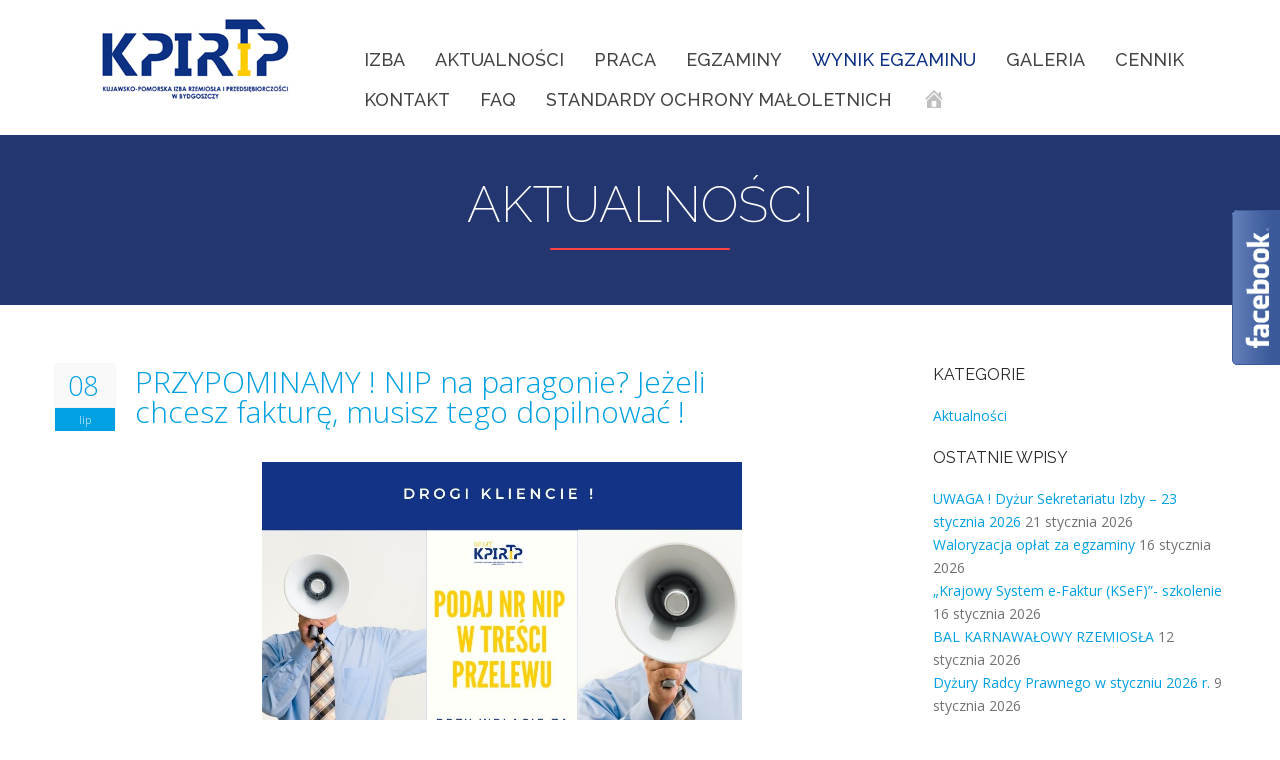

--- FILE ---
content_type: text/html; charset=UTF-8
request_url: https://izbarzem.pl/przypominamy-nip-na-paragonie-jezeli-chcesz-fakture-musisz-tego-dopilnowac/
body_size: 14567
content:

<!DOCTYPE html>
<html lang="pl-PL">
	<head>
		<meta charset="UTF-8" />
		<meta name='viewport' content='width=device-width, initial-scale=1.0, maximum-scale=1.0, minimum-scale=1.0, user-scalable=0'>
		<title>PRZYPOMINAMY ! NIP na paragonie? Jeżeli chcesz fakturę, musisz tego dopilnować ! | Kujawsko-Pomorska Izba Rzemiosła i Przedsiębiorczości, Wynajem sal konferencyjnych, obsługa bankietów</title>
				<link rel="profile" href="https://gmpg.org/xfn/11" />
		<link href="https://fonts.googleapis.com/css?family=Open+Sans:400,800,300,200,700,500&subset=latin,latin-ext" rel="stylesheet" type="text/css">
		<link href="https://fonts.googleapis.com/css?family=Raleway:400,800,300,200,700,500&subset=latin,latin-ext" rel="stylesheet" type="text/css">
		<link rel="pingback" href="https://izbarzem.pl/xmlrpc.php" />
						<meta name='robots' content='max-image-preview:large' />
<link rel='dns-prefetch' href='//fonts.googleapis.com' />
<link rel="alternate" type="application/rss+xml" title="Kujawsko-Pomorska Izba Rzemiosła i Przedsiębiorczości, Wynajem sal konferencyjnych, obsługa bankietów &raquo; Kanał z wpisami" href="https://izbarzem.pl/feed/" />
<link rel="alternate" type="application/rss+xml" title="Kujawsko-Pomorska Izba Rzemiosła i Przedsiębiorczości, Wynajem sal konferencyjnych, obsługa bankietów &raquo; Kanał z komentarzami" href="https://izbarzem.pl/comments/feed/" />
<script type="text/javascript">
/* <![CDATA[ */
window._wpemojiSettings = {"baseUrl":"https:\/\/s.w.org\/images\/core\/emoji\/15.0.3\/72x72\/","ext":".png","svgUrl":"https:\/\/s.w.org\/images\/core\/emoji\/15.0.3\/svg\/","svgExt":".svg","source":{"concatemoji":"https:\/\/izbarzem.pl\/wp-includes\/js\/wp-emoji-release.min.js?ver=6.5.7"}};
/*! This file is auto-generated */
!function(i,n){var o,s,e;function c(e){try{var t={supportTests:e,timestamp:(new Date).valueOf()};sessionStorage.setItem(o,JSON.stringify(t))}catch(e){}}function p(e,t,n){e.clearRect(0,0,e.canvas.width,e.canvas.height),e.fillText(t,0,0);var t=new Uint32Array(e.getImageData(0,0,e.canvas.width,e.canvas.height).data),r=(e.clearRect(0,0,e.canvas.width,e.canvas.height),e.fillText(n,0,0),new Uint32Array(e.getImageData(0,0,e.canvas.width,e.canvas.height).data));return t.every(function(e,t){return e===r[t]})}function u(e,t,n){switch(t){case"flag":return n(e,"\ud83c\udff3\ufe0f\u200d\u26a7\ufe0f","\ud83c\udff3\ufe0f\u200b\u26a7\ufe0f")?!1:!n(e,"\ud83c\uddfa\ud83c\uddf3","\ud83c\uddfa\u200b\ud83c\uddf3")&&!n(e,"\ud83c\udff4\udb40\udc67\udb40\udc62\udb40\udc65\udb40\udc6e\udb40\udc67\udb40\udc7f","\ud83c\udff4\u200b\udb40\udc67\u200b\udb40\udc62\u200b\udb40\udc65\u200b\udb40\udc6e\u200b\udb40\udc67\u200b\udb40\udc7f");case"emoji":return!n(e,"\ud83d\udc26\u200d\u2b1b","\ud83d\udc26\u200b\u2b1b")}return!1}function f(e,t,n){var r="undefined"!=typeof WorkerGlobalScope&&self instanceof WorkerGlobalScope?new OffscreenCanvas(300,150):i.createElement("canvas"),a=r.getContext("2d",{willReadFrequently:!0}),o=(a.textBaseline="top",a.font="600 32px Arial",{});return e.forEach(function(e){o[e]=t(a,e,n)}),o}function t(e){var t=i.createElement("script");t.src=e,t.defer=!0,i.head.appendChild(t)}"undefined"!=typeof Promise&&(o="wpEmojiSettingsSupports",s=["flag","emoji"],n.supports={everything:!0,everythingExceptFlag:!0},e=new Promise(function(e){i.addEventListener("DOMContentLoaded",e,{once:!0})}),new Promise(function(t){var n=function(){try{var e=JSON.parse(sessionStorage.getItem(o));if("object"==typeof e&&"number"==typeof e.timestamp&&(new Date).valueOf()<e.timestamp+604800&&"object"==typeof e.supportTests)return e.supportTests}catch(e){}return null}();if(!n){if("undefined"!=typeof Worker&&"undefined"!=typeof OffscreenCanvas&&"undefined"!=typeof URL&&URL.createObjectURL&&"undefined"!=typeof Blob)try{var e="postMessage("+f.toString()+"("+[JSON.stringify(s),u.toString(),p.toString()].join(",")+"));",r=new Blob([e],{type:"text/javascript"}),a=new Worker(URL.createObjectURL(r),{name:"wpTestEmojiSupports"});return void(a.onmessage=function(e){c(n=e.data),a.terminate(),t(n)})}catch(e){}c(n=f(s,u,p))}t(n)}).then(function(e){for(var t in e)n.supports[t]=e[t],n.supports.everything=n.supports.everything&&n.supports[t],"flag"!==t&&(n.supports.everythingExceptFlag=n.supports.everythingExceptFlag&&n.supports[t]);n.supports.everythingExceptFlag=n.supports.everythingExceptFlag&&!n.supports.flag,n.DOMReady=!1,n.readyCallback=function(){n.DOMReady=!0}}).then(function(){return e}).then(function(){var e;n.supports.everything||(n.readyCallback(),(e=n.source||{}).concatemoji?t(e.concatemoji):e.wpemoji&&e.twemoji&&(t(e.twemoji),t(e.wpemoji)))}))}((window,document),window._wpemojiSettings);
/* ]]> */
</script>
<link rel='stylesheet' id='dashicons-css' href='https://izbarzem.pl/wp-includes/css/dashicons.min.css?ver=6.5.7' type='text/css' media='all' />
<link rel='stylesheet' id='menu-icons-extra-css' href='https://izbarzem.pl/wp-content/plugins/menu-icons/css/extra.min.css?ver=0.13.15' type='text/css' media='all' />
<style id='wp-emoji-styles-inline-css' type='text/css'>

	img.wp-smiley, img.emoji {
		display: inline !important;
		border: none !important;
		box-shadow: none !important;
		height: 1em !important;
		width: 1em !important;
		margin: 0 0.07em !important;
		vertical-align: -0.1em !important;
		background: none !important;
		padding: 0 !important;
	}
</style>
<link rel='stylesheet' id='wp-block-library-css' href='https://izbarzem.pl/wp-includes/css/dist/block-library/style.min.css?ver=6.5.7' type='text/css' media='all' />
<style id='classic-theme-styles-inline-css' type='text/css'>
/*! This file is auto-generated */
.wp-block-button__link{color:#fff;background-color:#32373c;border-radius:9999px;box-shadow:none;text-decoration:none;padding:calc(.667em + 2px) calc(1.333em + 2px);font-size:1.125em}.wp-block-file__button{background:#32373c;color:#fff;text-decoration:none}
</style>
<style id='global-styles-inline-css' type='text/css'>
body{--wp--preset--color--black: #000000;--wp--preset--color--cyan-bluish-gray: #abb8c3;--wp--preset--color--white: #ffffff;--wp--preset--color--pale-pink: #f78da7;--wp--preset--color--vivid-red: #cf2e2e;--wp--preset--color--luminous-vivid-orange: #ff6900;--wp--preset--color--luminous-vivid-amber: #fcb900;--wp--preset--color--light-green-cyan: #7bdcb5;--wp--preset--color--vivid-green-cyan: #00d084;--wp--preset--color--pale-cyan-blue: #8ed1fc;--wp--preset--color--vivid-cyan-blue: #0693e3;--wp--preset--color--vivid-purple: #9b51e0;--wp--preset--gradient--vivid-cyan-blue-to-vivid-purple: linear-gradient(135deg,rgba(6,147,227,1) 0%,rgb(155,81,224) 100%);--wp--preset--gradient--light-green-cyan-to-vivid-green-cyan: linear-gradient(135deg,rgb(122,220,180) 0%,rgb(0,208,130) 100%);--wp--preset--gradient--luminous-vivid-amber-to-luminous-vivid-orange: linear-gradient(135deg,rgba(252,185,0,1) 0%,rgba(255,105,0,1) 100%);--wp--preset--gradient--luminous-vivid-orange-to-vivid-red: linear-gradient(135deg,rgba(255,105,0,1) 0%,rgb(207,46,46) 100%);--wp--preset--gradient--very-light-gray-to-cyan-bluish-gray: linear-gradient(135deg,rgb(238,238,238) 0%,rgb(169,184,195) 100%);--wp--preset--gradient--cool-to-warm-spectrum: linear-gradient(135deg,rgb(74,234,220) 0%,rgb(151,120,209) 20%,rgb(207,42,186) 40%,rgb(238,44,130) 60%,rgb(251,105,98) 80%,rgb(254,248,76) 100%);--wp--preset--gradient--blush-light-purple: linear-gradient(135deg,rgb(255,206,236) 0%,rgb(152,150,240) 100%);--wp--preset--gradient--blush-bordeaux: linear-gradient(135deg,rgb(254,205,165) 0%,rgb(254,45,45) 50%,rgb(107,0,62) 100%);--wp--preset--gradient--luminous-dusk: linear-gradient(135deg,rgb(255,203,112) 0%,rgb(199,81,192) 50%,rgb(65,88,208) 100%);--wp--preset--gradient--pale-ocean: linear-gradient(135deg,rgb(255,245,203) 0%,rgb(182,227,212) 50%,rgb(51,167,181) 100%);--wp--preset--gradient--electric-grass: linear-gradient(135deg,rgb(202,248,128) 0%,rgb(113,206,126) 100%);--wp--preset--gradient--midnight: linear-gradient(135deg,rgb(2,3,129) 0%,rgb(40,116,252) 100%);--wp--preset--font-size--small: 13px;--wp--preset--font-size--medium: 20px;--wp--preset--font-size--large: 36px;--wp--preset--font-size--x-large: 42px;--wp--preset--spacing--20: 0.44rem;--wp--preset--spacing--30: 0.67rem;--wp--preset--spacing--40: 1rem;--wp--preset--spacing--50: 1.5rem;--wp--preset--spacing--60: 2.25rem;--wp--preset--spacing--70: 3.38rem;--wp--preset--spacing--80: 5.06rem;--wp--preset--shadow--natural: 6px 6px 9px rgba(0, 0, 0, 0.2);--wp--preset--shadow--deep: 12px 12px 50px rgba(0, 0, 0, 0.4);--wp--preset--shadow--sharp: 6px 6px 0px rgba(0, 0, 0, 0.2);--wp--preset--shadow--outlined: 6px 6px 0px -3px rgba(255, 255, 255, 1), 6px 6px rgba(0, 0, 0, 1);--wp--preset--shadow--crisp: 6px 6px 0px rgba(0, 0, 0, 1);}:where(.is-layout-flex){gap: 0.5em;}:where(.is-layout-grid){gap: 0.5em;}body .is-layout-flex{display: flex;}body .is-layout-flex{flex-wrap: wrap;align-items: center;}body .is-layout-flex > *{margin: 0;}body .is-layout-grid{display: grid;}body .is-layout-grid > *{margin: 0;}:where(.wp-block-columns.is-layout-flex){gap: 2em;}:where(.wp-block-columns.is-layout-grid){gap: 2em;}:where(.wp-block-post-template.is-layout-flex){gap: 1.25em;}:where(.wp-block-post-template.is-layout-grid){gap: 1.25em;}.has-black-color{color: var(--wp--preset--color--black) !important;}.has-cyan-bluish-gray-color{color: var(--wp--preset--color--cyan-bluish-gray) !important;}.has-white-color{color: var(--wp--preset--color--white) !important;}.has-pale-pink-color{color: var(--wp--preset--color--pale-pink) !important;}.has-vivid-red-color{color: var(--wp--preset--color--vivid-red) !important;}.has-luminous-vivid-orange-color{color: var(--wp--preset--color--luminous-vivid-orange) !important;}.has-luminous-vivid-amber-color{color: var(--wp--preset--color--luminous-vivid-amber) !important;}.has-light-green-cyan-color{color: var(--wp--preset--color--light-green-cyan) !important;}.has-vivid-green-cyan-color{color: var(--wp--preset--color--vivid-green-cyan) !important;}.has-pale-cyan-blue-color{color: var(--wp--preset--color--pale-cyan-blue) !important;}.has-vivid-cyan-blue-color{color: var(--wp--preset--color--vivid-cyan-blue) !important;}.has-vivid-purple-color{color: var(--wp--preset--color--vivid-purple) !important;}.has-black-background-color{background-color: var(--wp--preset--color--black) !important;}.has-cyan-bluish-gray-background-color{background-color: var(--wp--preset--color--cyan-bluish-gray) !important;}.has-white-background-color{background-color: var(--wp--preset--color--white) !important;}.has-pale-pink-background-color{background-color: var(--wp--preset--color--pale-pink) !important;}.has-vivid-red-background-color{background-color: var(--wp--preset--color--vivid-red) !important;}.has-luminous-vivid-orange-background-color{background-color: var(--wp--preset--color--luminous-vivid-orange) !important;}.has-luminous-vivid-amber-background-color{background-color: var(--wp--preset--color--luminous-vivid-amber) !important;}.has-light-green-cyan-background-color{background-color: var(--wp--preset--color--light-green-cyan) !important;}.has-vivid-green-cyan-background-color{background-color: var(--wp--preset--color--vivid-green-cyan) !important;}.has-pale-cyan-blue-background-color{background-color: var(--wp--preset--color--pale-cyan-blue) !important;}.has-vivid-cyan-blue-background-color{background-color: var(--wp--preset--color--vivid-cyan-blue) !important;}.has-vivid-purple-background-color{background-color: var(--wp--preset--color--vivid-purple) !important;}.has-black-border-color{border-color: var(--wp--preset--color--black) !important;}.has-cyan-bluish-gray-border-color{border-color: var(--wp--preset--color--cyan-bluish-gray) !important;}.has-white-border-color{border-color: var(--wp--preset--color--white) !important;}.has-pale-pink-border-color{border-color: var(--wp--preset--color--pale-pink) !important;}.has-vivid-red-border-color{border-color: var(--wp--preset--color--vivid-red) !important;}.has-luminous-vivid-orange-border-color{border-color: var(--wp--preset--color--luminous-vivid-orange) !important;}.has-luminous-vivid-amber-border-color{border-color: var(--wp--preset--color--luminous-vivid-amber) !important;}.has-light-green-cyan-border-color{border-color: var(--wp--preset--color--light-green-cyan) !important;}.has-vivid-green-cyan-border-color{border-color: var(--wp--preset--color--vivid-green-cyan) !important;}.has-pale-cyan-blue-border-color{border-color: var(--wp--preset--color--pale-cyan-blue) !important;}.has-vivid-cyan-blue-border-color{border-color: var(--wp--preset--color--vivid-cyan-blue) !important;}.has-vivid-purple-border-color{border-color: var(--wp--preset--color--vivid-purple) !important;}.has-vivid-cyan-blue-to-vivid-purple-gradient-background{background: var(--wp--preset--gradient--vivid-cyan-blue-to-vivid-purple) !important;}.has-light-green-cyan-to-vivid-green-cyan-gradient-background{background: var(--wp--preset--gradient--light-green-cyan-to-vivid-green-cyan) !important;}.has-luminous-vivid-amber-to-luminous-vivid-orange-gradient-background{background: var(--wp--preset--gradient--luminous-vivid-amber-to-luminous-vivid-orange) !important;}.has-luminous-vivid-orange-to-vivid-red-gradient-background{background: var(--wp--preset--gradient--luminous-vivid-orange-to-vivid-red) !important;}.has-very-light-gray-to-cyan-bluish-gray-gradient-background{background: var(--wp--preset--gradient--very-light-gray-to-cyan-bluish-gray) !important;}.has-cool-to-warm-spectrum-gradient-background{background: var(--wp--preset--gradient--cool-to-warm-spectrum) !important;}.has-blush-light-purple-gradient-background{background: var(--wp--preset--gradient--blush-light-purple) !important;}.has-blush-bordeaux-gradient-background{background: var(--wp--preset--gradient--blush-bordeaux) !important;}.has-luminous-dusk-gradient-background{background: var(--wp--preset--gradient--luminous-dusk) !important;}.has-pale-ocean-gradient-background{background: var(--wp--preset--gradient--pale-ocean) !important;}.has-electric-grass-gradient-background{background: var(--wp--preset--gradient--electric-grass) !important;}.has-midnight-gradient-background{background: var(--wp--preset--gradient--midnight) !important;}.has-small-font-size{font-size: var(--wp--preset--font-size--small) !important;}.has-medium-font-size{font-size: var(--wp--preset--font-size--medium) !important;}.has-large-font-size{font-size: var(--wp--preset--font-size--large) !important;}.has-x-large-font-size{font-size: var(--wp--preset--font-size--x-large) !important;}
.wp-block-navigation a:where(:not(.wp-element-button)){color: inherit;}
:where(.wp-block-post-template.is-layout-flex){gap: 1.25em;}:where(.wp-block-post-template.is-layout-grid){gap: 1.25em;}
:where(.wp-block-columns.is-layout-flex){gap: 2em;}:where(.wp-block-columns.is-layout-grid){gap: 2em;}
.wp-block-pullquote{font-size: 1.5em;line-height: 1.6;}
</style>
<link rel='stylesheet' id='contact-form-7-css' href='https://izbarzem.pl/wp-content/plugins/contact-form-7/includes/css/styles.css?ver=5.9.8' type='text/css' media='all' />
<link rel='stylesheet' id='rs-plugin-settings-css' href='https://izbarzem.pl/wp-content/plugins/revslider/rs-plugin/css/settings.css?ver=4.6.93' type='text/css' media='all' />
<style id='rs-plugin-settings-inline-css' type='text/css'>
.tp-caption a{color:#ff7302;text-shadow:none;-webkit-transition:all 0.2s ease-out;-moz-transition:all 0.2s ease-out;-o-transition:all 0.2s ease-out;-ms-transition:all 0.2s ease-out}.tp-caption a:hover{color:#ffa902}
</style>
<link rel='stylesheet' id='google-fonts-open-sans-css' href='https://fonts.googleapis.com/css?family=Open+Sans:300,300italic,400,400italic,600,600italic,700,700italic,800,800italic' type='text/css' media='all' />
<link rel='stylesheet' id='reset-css' href='https://izbarzem.pl/wp-content/themes/elos/css/reset.css' type='text/css' media='all' />
<link rel='stylesheet' id='style-theme-css' href='https://izbarzem.pl/wp-content/themes/elos/css/style.css' type='text/css' media='all' />
<link rel='stylesheet' id='font-awesome-css' href='https://izbarzem.pl/wp-content/themes/elos/css/font-awesome/css/font-awesome.min.css' type='text/css' media='all' />
<link rel='stylesheet' id='icomoon-css' href='https://izbarzem.pl/wp-content/themes/elos/css/icomoon/css/icomoon.css' type='text/css' media='all' />
<link rel='stylesheet' id='responsive-leyouts-css' href='https://izbarzem.pl/wp-content/themes/elos/css/responsive-leyouts.css' type='text/css' media='all' />
<link rel='stylesheet' id='sticky-css' href='https://izbarzem.pl/wp-content/themes/elos/js/mainmenu/sticky.css' type='text/css' media='all' />
<link rel='stylesheet' id='bootstrap-css' href='https://izbarzem.pl/wp-content/themes/elos/js/mainmenu/bootstrap.css' type='text/css' media='all' />
<link rel='stylesheet' id='fhmm-css' href='https://izbarzem.pl/wp-content/themes/elos/js/mainmenu/fhmm.css' type='text/css' media='all' />
<link rel='stylesheet' id='cubeportfolio-css' href='https://izbarzem.pl/wp-content/themes/elos/js/cubeportfolio/cubeportfolio.min.css' type='text/css' media='all' />
<link rel='stylesheet' id='responsive-tabs-css' href='https://izbarzem.pl/wp-content/themes/elos/js/tabs/assets/css/responsive-tabs.css' type='text/css' media='all' />
<link rel='stylesheet' id='responsive-tabs2-css' href='https://izbarzem.pl/wp-content/themes/elos/js/tabs/assets/css/responsive-tabs2.css' type='text/css' media='all' />
<link rel='stylesheet' id='responsive-tabs3-css' href='https://izbarzem.pl/wp-content/themes/elos/js/tabs/assets/css/responsive-tabs3.css' type='text/css' media='all' />
<link rel='stylesheet' id='flexslider-ts-css' href='https://izbarzem.pl/wp-content/themes/elos/js/carousel/flexslider.css' type='text/css' media='all' />
<link rel='stylesheet' id='carousel-skin-css' href='https://izbarzem.pl/wp-content/themes/elos/js/carousel/skin.css' type='text/css' media='all' />
<link rel='stylesheet' id='accordion-css' href='https://izbarzem.pl/wp-content/themes/elos/js/accordion/accordion.css' type='text/css' media='all' />
<link rel='stylesheet' id='fancybox-css' href='https://izbarzem.pl/wp-content/themes/elos/js/lightbox/jquery.fancybox.css' type='text/css' media='all' />
<link rel='stylesheet' id='skyforms-css' href='https://izbarzem.pl/wp-content/themes/elos/js/form/sky-forms.css' type='text/css' media='all' />
<link rel='stylesheet' id='animation-css' href='https://izbarzem.pl/wp-content/themes/elos/css/animation.css' type='text/css' media='all' />
<link rel='stylesheet' id='style-css' href='https://izbarzem.pl/wp-content/themes/elos/style.css?ver=6.5.7' type='text/css' media='all' />
<link rel='stylesheet' id='tablepress-default-css' href='https://izbarzem.pl/wp-content/tablepress-combined.min.css?ver=6' type='text/css' media='all' />
<script type="text/javascript" src="https://izbarzem.pl/wp-includes/js/jquery/jquery.min.js?ver=3.7.1" id="jquery-core-js"></script>
<script type="text/javascript" src="https://izbarzem.pl/wp-includes/js/jquery/jquery-migrate.min.js?ver=3.4.1" id="jquery-migrate-js"></script>
<script type="text/javascript" src="https://izbarzem.pl/wp-content/plugins/revslider/rs-plugin/js/jquery.themepunch.tools.min.js?ver=4.6.93" id="tp-tools-js"></script>
<script type="text/javascript" src="https://izbarzem.pl/wp-content/plugins/revslider/rs-plugin/js/jquery.themepunch.revolution.min.js?ver=4.6.93" id="revmin-js"></script>
<script type="text/javascript" src="https://izbarzem.pl/wp-content/themes/elos/js/form/jquery.validate.min.js" id="validate-form-js"></script>
<link rel="https://api.w.org/" href="https://izbarzem.pl/wp-json/" /><link rel="alternate" type="application/json" href="https://izbarzem.pl/wp-json/wp/v2/posts/15674" /><link rel="EditURI" type="application/rsd+xml" title="RSD" href="https://izbarzem.pl/xmlrpc.php?rsd" />
<meta name="generator" content="WordPress 6.5.7" />
<link rel="canonical" href="https://izbarzem.pl/przypominamy-nip-na-paragonie-jezeli-chcesz-fakture-musisz-tego-dopilnowac/" />
<link rel='shortlink' href='https://izbarzem.pl/?p=15674' />
<link rel="alternate" type="application/json+oembed" href="https://izbarzem.pl/wp-json/oembed/1.0/embed?url=https%3A%2F%2Fizbarzem.pl%2Fprzypominamy-nip-na-paragonie-jezeli-chcesz-fakture-musisz-tego-dopilnowac%2F" />
<link rel="alternate" type="text/xml+oembed" href="https://izbarzem.pl/wp-json/oembed/1.0/embed?url=https%3A%2F%2Fizbarzem.pl%2Fprzypominamy-nip-na-paragonie-jezeli-chcesz-fakture-musisz-tego-dopilnowac%2F&#038;format=xml" />
<!--[if IE 9]> <script>var _gambitParallaxIE9 = true;</script> <![endif]-->		<script type="text/javascript">
			jQuery(document).ready(function() {
				// CUSTOM AJAX CONTENT LOADING FUNCTION
				var ajaxRevslider = function(obj) {
				
					// obj.type : Post Type
					// obj.id : ID of Content to Load
					// obj.aspectratio : The Aspect Ratio of the Container / Media
					// obj.selector : The Container Selector where the Content of Ajax will be injected. It is done via the Essential Grid on Return of Content
					
					var content = "";

					data = {};
					
					data.action = 'revslider_ajax_call_front';
					data.client_action = 'get_slider_html';
					data.token = 'e6238853f1';
					data.type = obj.type;
					data.id = obj.id;
					data.aspectratio = obj.aspectratio;
					
					// SYNC AJAX REQUEST
					jQuery.ajax({
						type:"post",
						url:"https://izbarzem.pl/wp-admin/admin-ajax.php",
						dataType: 'json',
						data:data,
						async:false,
						success: function(ret, textStatus, XMLHttpRequest) {
							if(ret.success == true)
								content = ret.data;								
						},
						error: function(e) {
							console.log(e);
						}
					});
					
					 // FIRST RETURN THE CONTENT WHEN IT IS LOADED !!
					 return content;						 
				};
				
				// CUSTOM AJAX FUNCTION TO REMOVE THE SLIDER
				var ajaxRemoveRevslider = function(obj) {
					return jQuery(obj.selector+" .rev_slider").revkill();
				};

				// EXTEND THE AJAX CONTENT LOADING TYPES WITH TYPE AND FUNCTION
				var extendessential = setInterval(function() {
					if (jQuery.fn.tpessential != undefined) {
						clearInterval(extendessential);
						if(typeof(jQuery.fn.tpessential.defaults) !== 'undefined') {
							jQuery.fn.tpessential.defaults.ajaxTypes.push({type:"revslider",func:ajaxRevslider,killfunc:ajaxRemoveRevslider,openAnimationSpeed:0.3});   
							// type:  Name of the Post to load via Ajax into the Essential Grid Ajax Container
							// func: the Function Name which is Called once the Item with the Post Type has been clicked
							// killfunc: function to kill in case the Ajax Window going to be removed (before Remove function !
							// openAnimationSpeed: how quick the Ajax Content window should be animated (default is 0.3)
						}
					}
				},30);
			});
		</script>
		<!--[if lt IE 9]><script>document.createElement("header"); document.createElement("nav"); document.createElement("section"); document.createElement("article"); document.createElement("aside"); document.createElement("footer"); document.createElement("hgroup");</script><![endif]--><!--[if lt IE 9]><script src="https://izbarzem.pl/wp-content/themes/elos/js/html5.js"></script><![endif]-->	<script type="text/javascript">
		var ajaxurl = 'https://izbarzem.pl/wp-admin/admin-ajax.php';
	</script>
				<link href="https://fonts.googleapis.com/css?family=Open+Sans:400,800,300,200,700,500" rel="stylesheet" type="text/css">
					<link href="https://fonts.googleapis.com/css?family=Raleway:400,800,300,200,700,500" rel="stylesheet" type="text/css">
			<style type="text/css">
		
		
		
		
		
					.navbar-default .navbar-nav > li > a
			{ font-size: 18px; }
		
		
		
		
		
		
		
		
		
		.logo {
											}
		
			</style>
	<style type="text/css" id="dynamic-styles">
				
		
				/* main_color */
		a, .blog_post h3 a, .blog_post a.date strong, .sidebar_widget ul li a,
		.features_sec18 li.icon, .cbp-l-filters-alignCenter .cbp-filter-item:hover,
		.features_sec21 ul.active h3, .features_sec26 .box:hover h3,
		.features_sec27 ul.news2 li.date strong, .features_sec1:hover i,
		.features_sec1:hover h3, .features_sec1:hover .readmore_but1,
		.features_sec1.active i, .features_sec1.active h3, .features_sec1.active .readmore_but1,
		.features_sec2 i, .features_sec6 span, .features_sec8 .left:hover h3,
		.features_sec8 .center:hover h3, .features_sec8 .right:hover h3,
		.features_sec8 .left.active h3, .features_sec8 .center.active h3,
		.features_sec8 .right.active h3, .features_sec11 .hblog .comments a:hover,
		.features_sec18 li.icon, .features_sec21 ul:hover h3, .features_sec21 ul:hover h3,
		.features_sec21 ul.active h3, .features_sec22 .box a:hover, 
		.features_sec26 .box:hover h3, .features_sec27 ul.news2 li.date strong,
		.features_sec29 .box:hover h3, .features_sec32 .right h5 b, .features_sec33 ul:hover h3,
		.features_sec33 ul.active h3, .features_sec37:hover i, .features_sec37:hover h2,
		.features_sec37:hover .readmore_but1, .features_sec37.active i,
		.features_sec37.active h2, .features_sec37.active .readmore_but1, 
		.features_sec42.two .box h6, .features_sec42.two .box:hover h4,
		.features_sec43 li.icon, .skillgraph.four, .sidebar_widget .twitter_feed a,
		.readmore_but1:hover, .list_1 li i, .list_2 li i, .big_text1 i, 
		.fullimage_box2 li i, .fullimage_box2 h3, .sidebar_widget ul.arrows_list1 li a,
		.recent_posts_list li a:hover, .error_pagenotfound em, .blog_post h3 a,
		.blog_post a.date strong, .about_author a:hover, .sidebar_widget ul li a,
		.recent_posts_list li a:hover, .small_social_links li i, .tabs3 li a:hover,
		.tabs3 li.active a

		{
			color: #01a0e2;
		}

		.blog_post a.date i, #searchform #searchsubmit,
		.cbp-l-filters-alignCenter .cbp-filter-item-active,
		.features_sec22 .box:hover, #but-id-1, .features_sec24 ul.hblogs li.date,
		.features_sec19 .left ul:hover i, .features_sec19 .right ul:hover i,
		.features_sec1 i, .features_sec2 i:hover, .features_sec2 i.active,
		.features_sec3 .readmore_but2, .features_sec3:hover .boxsec,
		.features_sec3:hover .boxsec, .features_sec3.active .boxsec,
		.features_sec3.active .boxsec, .features_sec8 .left:hover i,
		.features_sec8 .center:hover i, .features_sec8 .right:hover i, 
		.features_sec8 .left.active i, .features_sec8 .center.active i,
		.features_sec8 .right.active i, .features_sec9:hover .image div, 
		.features_sec12 .center .topcont, .pricings_home li.title,
		.features_sec15 i, .features_sec18 li.icon2, .features_sec19 .left ul:hover i,
		.features_sec19 .right ul:hover i, .features_sec22 .box .icon .icon-wrapper,
		.features_sec22 .box:hover, .features_sec24 ul.news:hover .news-bg .upper,
		.features_sec24 ul.news.active .news-bg .upper, 
		.features_sec24 ul.news:hover .news-bg .lower,
		.features_sec24 ul.news.active .news-bg .lower,
		.features_sec24 ul.hblogs li.date, .features_sec26 .box li a:hover,
		.features_sec29 .box li a:hover, .features_sec33 ul:hover li.icon .icon-inner,
		.features_sec33 ul:hover li.icon .icon-shadow, .features_sec33 ul.active li.icon .icon-inner,
		.features_sec33 ul.active li.icon .icon-shadow, .features_sec34 .one_fourth:hover .value,
		.features_sec35 .box:hover .timage, .features_sec35 .box.active .timage,
		.features_sec36, .features_sec37 i, .features_sec39 ul:hover i, 
		.features_sec39 ul.active i, .features_sec42.two .box:hover li a,
		.newsletter .input_submit, .contactform_footer .sky-form .button,
		.fsocials li a:hover i, .fnewsletter .input_submit, .readmore_but2,
		.readmore_but3, .readmore_but7:hover, .readmore_but9:hover,
		.readmore_but11:hover, .readmore_but12:hover, .but2, .but4:hover, 
		a.but_goback, .pricing-tables-main .ordernow .colorchan, 
		.pricing-tables-helight .price, .pricing-tables-helight-two .price,
		.blog_post a.date i, .sharepost li, #searchform #searchsubmit, 
		a.knowmore_but, .tabs li.active a, .tabs2 li.active a,
		.flexslider .diamond, .tags li a:hover, .footer1 .wysija-submit.wysija-submit-field,
		.flex-control-paging li a.flex-active

		{
			background-color: #01a0e2;
		}

		.img-border-bottom, .divider_colored_line span:first-child,
		.divider_colored_line_2 span:first-child, .features_sec3 .boxsec, 
		.features_sec11 .hblog:hover, .features_sec11 .hblog.active,
		.features_sec24 ul.hblogs li.image, .features_sec26 .box:hover img,
		.features_sec29 .box img, .ui-progress.five

		{
			border-bottom-color: #01a0e2;
		}

		.features_sec1 i, .features_sec1.active i, .features_sec2 i,
		.features_sec9:hover .image div, .features_sec22 .box:hover,
		.features_sec27 ul.news2 li.date strong, 
		.features_sec34 .one_fourth:hover .value,
		.features_sec35 .box .timage, .features_sec35 .box .timage:before,
		.features_sec35 .box:hover .timage:after, .features_sec35 .box.active .timage:after,
		.features_sec37 i, .features_sec37 i, .features_sec37:hover i, 
		.features_sec37.active i, .readmore_but12:hover

		{
			border-color: #01a0e2;
		}

		.features_sec12 .center .arrow, .tabs3 li.active a,
		ul.tabs-widget li.active, html ul.tabs-widget li.active a,  
		html ul.tabs-widget li.active a:hover

		{
			border-top-color:  #01a0e2;
		}

		.features_sec24 ul.news:hover .news-bg .arrow,
		.features_sec24 ul.news.active .news-bg .arrow,
		.punchline_text_box

		{

			border-left-color: #01a0e2;

		}

	
	
			
			/* page_title_background_color */
		.page_title2, .page_title
		{
			background-color: #233670;
		}
			
			
				/* preheader_background_color */
		.top_nav.three, .top_nav
		{
			background-color: #01a0e2;
		}
		
		
			
	
	
	
	
	
			</style>
	<meta name="generator" content="Powered by Visual Composer - drag and drop page builder for WordPress."/>
<!--[if lte IE 9]><link rel="stylesheet" type="text/css" href="https://izbarzem.pl/wp-content/plugins/js_composer/assets/css/vc_lte_ie9.min.css" media="screen"><![endif]--><!--[if IE  8]><link rel="stylesheet" type="text/css" href="https://izbarzem.pl/wp-content/plugins/js_composer/assets/css/vc-ie8.min.css" media="screen"><![endif]--><noscript><style type="text/css"> .wpb_animate_when_almost_visible { opacity: 1; }</style></noscript>	</head>
	<body class="post-template-default single single-post postid-15674 single-format-standard w1170 headerstyle1 sticky-menu-on wpb-js-composer js-comp-ver-4.12 vc_responsive">
	
		 
				
		<div class="site_wrapper">
			<header id="header">
	<!-- Top header bar -->
	<div id="topHeader">
		<div class="wrapper">
					</div>
	</div>
	
	<div id="trueHeader">
    
		<div class="wrapper">

			<div class="container">

				<!-- Logo -->
				<div class="logo">
																					<a id="logo" href='https://izbarzem.pl/' title="Kujawsko-Pomorska Izba Rzemiosła i Przedsiębiorczości, Wynajem sal konferencyjnych, obsługa bankietów" rel="home"><img src="https://izbarzem.pl/wp-content/uploads/2019/01/logo2019.jpg" alt="Kujawsko-Pomorska Izba Rzemiosła i Przedsiębiorczości, Wynajem sal konferencyjnych, obsługa bankietów"></a>
				</div>

				<!-- Menu -->
				<div class="menu_main">

				  <nav class="navbar navbar-default fhmm" role="navigation">
					 <div class="navbar-header">
						<button type="button" data-toggle="collapse" data-target="#defaultmenu" class="navbar-toggle">Menu <i class="fa fa-bars tbars"></i></button>
					 </div><!-- end navbar-header -->

					<div id="defaultmenu" class="navbar-collapse collapse">
						<ul id="primary-menu" class="nav navbar-nav"><li id="menu-item-6332" class="menu-item menu-item-type-post_type menu-item-object-page menu-item-home menu-item-has-children menu-item-6332 dropdown"><a href="https://izbarzem.pl/" class="subMenu-toggle">IZBA</a>
<ul class="subMenu" role="menu">
	<li id="menu-item-6942" class="menu-item menu-item-type-post_type menu-item-object-page menu-item-6942"><a href="https://izbarzem.pl/o-nas/">O nas</a></li>
	<li id="menu-item-6966" class="menu-item menu-item-type-post_type menu-item-object-page menu-item-6966"><a href="https://izbarzem.pl/o-nas/historia-izby/">Historia Izby</a></li>
	<li id="menu-item-7046" class="menu-item menu-item-type-post_type menu-item-object-page menu-item-7046"><a href="https://izbarzem.pl/o-nas/oferta-izby/">Oferta Izby</a></li>
	<li id="menu-item-7042" class="menu-item menu-item-type-post_type menu-item-object-page menu-item-7042"><a href="https://izbarzem.pl/o-nas/ustawa-o-rzemiosle/">Ustawa o rzemiośle</a></li>
	<li id="menu-item-7003" class="menu-item menu-item-type-post_type menu-item-object-page menu-item-7003"><a href="https://izbarzem.pl/o-nas/statut/">Statut</a></li>
	<li id="menu-item-13603" class="menu-item menu-item-type-post_type menu-item-object-page menu-item-has-children menu-item-13603 dropdown"><a href="https://izbarzem.pl/o-nas/wladze-izby/" class="subMenu-toggle">Władze Izby</a>
	<ul class="subMenu" role="menu">
		<li id="menu-item-13606" class="menu-item menu-item-type-post_type menu-item-object-page menu-item-13606"><a href="https://izbarzem.pl/o-nas/wladze-izby/zarzad-izby/">Zarząd Izby</a></li>
		<li id="menu-item-13605" class="menu-item menu-item-type-post_type menu-item-object-page menu-item-has-children menu-item-13605 dropdown"><a href="https://izbarzem.pl/o-nas/wladze-izby/komisja-rewizyjna/" class="subMenu-toggle">Komisja rewizyjna</a>
		<ul class="subMenu" role="menu">
			<li id="menu-item-13604" class="menu-item menu-item-type-post_type menu-item-object-page menu-item-13604"><a href="https://izbarzem.pl/o-nas/wladze-izby/odwolawczy-sad-rzemieslniczy/">Odwoławczy Sąd Rzemieślniczy</a></li>
		</ul>
</li>
	</ul>
</li>
	<li id="menu-item-7002" class="menu-item menu-item-type-post_type menu-item-object-page menu-item-7002"><a href="https://izbarzem.pl/o-nas/zadania-izby/">Zadania Izby</a></li>
	<li id="menu-item-7036" class="menu-item menu-item-type-post_type menu-item-object-page menu-item-has-children menu-item-7036 dropdown"><a href="https://izbarzem.pl/o-nas/czlonkowie-izby/" class="subMenu-toggle">Członkowie Izby</a>
	<ul class="subMenu" role="menu">
		<li id="menu-item-7227" class="menu-item menu-item-type-post_type menu-item-object-page menu-item-7227"><a href="https://izbarzem.pl/o-nas/czlonkowie-izby/wykaz-organizacji/">Wykaz organizacji</a></li>
		<li id="menu-item-7240" class="menu-item menu-item-type-post_type menu-item-object-page menu-item-7240"><a href="https://izbarzem.pl/o-nas/czlonkowie-izby/sekcja-przedsiebiorcow/">Sekcja przedsiębiorców</a></li>
		<li id="menu-item-7255" class="menu-item menu-item-type-post_type menu-item-object-page menu-item-7255"><a href="https://izbarzem.pl/o-nas/czlonkowie-izby/dla-zrzeszonych/">Dla zrzeszonych</a></li>
	</ul>
</li>
	<li id="menu-item-7053" class="menu-item menu-item-type-post_type menu-item-object-page menu-item-has-children menu-item-7053 dropdown"><a href="https://izbarzem.pl/o-nas/partnerzy-i-porozumienia/" class="subMenu-toggle">Partnerzy i porozumienia</a>
	<ul class="subMenu" role="menu">
		<li id="menu-item-7060" class="menu-item menu-item-type-post_type menu-item-object-page menu-item-7060"><a href="https://izbarzem.pl/o-nas/partnerzy-i-porozumienia/partnerzy/">Partnerzy</a></li>
		<li id="menu-item-7072" class="menu-item menu-item-type-post_type menu-item-object-page menu-item-7072"><a href="https://izbarzem.pl/o-nas/partnerzy-i-porozumienia/porozumienia/">Porozumienia</a></li>
	</ul>
</li>
	<li id="menu-item-15466" class="menu-item menu-item-type-post_type menu-item-object-page menu-item-15466"><a href="https://izbarzem.pl/o-nas/polityka-jakosci/">Polityka jakości</a></li>
</ul>
</li>
<li id="menu-item-11348" class="menu-item menu-item-type-post_type menu-item-object-page menu-item-11348"><a href="https://izbarzem.pl/aktualnosci/">Aktualności</a></li>
<li id="menu-item-20586" class="menu-item menu-item-type-post_type menu-item-object-page menu-item-20586"><a href="https://izbarzem.pl/praca/">Praca</a></li>
<li id="menu-item-6595" class="menu-item menu-item-type-post_type menu-item-object-page menu-item-has-children menu-item-6595 dropdown"><a href="https://izbarzem.pl/egzaminy-kwalifikacje-zawodowe/" class="subMenu-toggle">EGZAMINY</a>
<ul class="subMenu" role="menu">
	<li id="menu-item-6620" class="menu-item menu-item-type-post_type menu-item-object-page menu-item-6620"><a href="https://izbarzem.pl/egzaminy-kwalifikacje-zawodowe/egzaminy-czeladnicze/">Egzaminy czeladnicze</a></li>
	<li id="menu-item-6761" class="menu-item menu-item-type-post_type menu-item-object-page menu-item-6761"><a href="https://izbarzem.pl/egzaminy-kwalifikacje-zawodowe/egzaminy-mistrzowskie/">Egzaminy mistrzowskie</a></li>
	<li id="menu-item-6764" class="menu-item menu-item-type-post_type menu-item-object-page menu-item-6764"><a href="https://izbarzem.pl/egzaminy-kwalifikacje-zawodowe/egzaminy-sprawdzajace/">Egzaminy sprawdzające</a></li>
	<li id="menu-item-6776" class="menu-item menu-item-type-post_type menu-item-object-page menu-item-6776"><a href="https://izbarzem.pl/egzaminy-kwalifikacje-zawodowe/lista-zawodow/">Lista zawodów</a></li>
	<li id="menu-item-6932" class="menu-item menu-item-type-post_type menu-item-object-page menu-item-6932"><a href="https://izbarzem.pl/egzaminy-kwalifikacje-zawodowe/harmonogram-egzaminow/">Harmonogram egzaminów</a></li>
	<li id="menu-item-6839" class="menu-item menu-item-type-post_type menu-item-object-page menu-item-6839"><a href="https://izbarzem.pl/egzaminy-kwalifikacje-zawodowe/pytania-egzaminacyjne/">Pytania egzaminacyjne</a></li>
	<li id="menu-item-6834" class="menu-item menu-item-type-post_type menu-item-object-page menu-item-6834"><a href="https://izbarzem.pl/egzaminy-kwalifikacje-zawodowe/druki-do-pobrania/">Druki do pobrania</a></li>
	<li id="menu-item-6824" class="menu-item menu-item-type-post_type menu-item-object-page menu-item-6824"><a href="https://izbarzem.pl/egzaminy-kwalifikacje-zawodowe/oplaty/">Opłaty</a></li>
	<li id="menu-item-6803" class="menu-item menu-item-type-post_type menu-item-object-page menu-item-6803"><a href="https://izbarzem.pl/egzaminy-kwalifikacje-zawodowe/przewodnik-dla-mistrza-szkolacego/">Przewodnik dla mistrza szkolącego</a></li>
	<li id="menu-item-6796" class="menu-item menu-item-type-post_type menu-item-object-page menu-item-6796"><a href="https://izbarzem.pl/egzaminy-kwalifikacje-zawodowe/akty-prawne/">Akty prawne</a></li>
	<li id="menu-item-16412" class="menu-item menu-item-type-post_type menu-item-object-page menu-item-16412"><a href="https://izbarzem.pl/egzaminy-kwalifikacje-zawodowe/kwalifikace-w-ceidg/">Kwalifikace w CEIDG</a></li>
	<li id="menu-item-20494" class="menu-item menu-item-type-post_type menu-item-object-page menu-item-20494"><a href="https://izbarzem.pl/prezentacje-multimedialne-egzaminy/">Prezentacje Multimedialne</a></li>
</ul>
</li>
<li id="menu-item-17717" class="menu-item menu-item-type-custom menu-item-object-custom menu-item-17717"><a href="https://izbarzem.pl/wyniki"><font color="#0e3184">Wynik egzaminu</font></a></li>
<li id="menu-item-7754" class="menu-item menu-item-type-post_type menu-item-object-page menu-item-7754"><a href="https://izbarzem.pl/galeria-zdjec/">Galeria</a></li>
<li id="menu-item-7166" class="menu-item menu-item-type-post_type menu-item-object-page menu-item-7166"><a href="https://izbarzem.pl/cennik-uslug-izby/">Cennik</a></li>
<li id="menu-item-6354" class="menu-item menu-item-type-post_type menu-item-object-page menu-item-6354"><a href="https://izbarzem.pl/kontakt/">Kontakt</a></li>
<li id="menu-item-17584" class="menu-item menu-item-type-post_type menu-item-object-page menu-item-17584"><a href="https://izbarzem.pl/faq/">FAQ</a></li>
<li id="menu-item-21296" class="menu-item menu-item-type-post_type menu-item-object-page menu-item-21296"><a href="https://izbarzem.pl/standardy-ochrony-maloletnich/">STANDARDY OCHRONY MAŁOLETNICH</a></li>
<li id="menu-item-11349" class="menu-item menu-item-type-custom menu-item-object-custom menu-item-home menu-item-11349"><a href="http://izbarzem.pl/"><i class="_mi dashicons dashicons-admin-home" aria-hidden="true" style="font-size:1.3em;"></i></a></li>
</ul>					</div><!-- end #navbar-collapse-1 -->

				</nav>

				</div>

			</div>

		</div>
    
	</div>
    
</header>

<div class="clearfix"></div>	<div class="page_title two" >
		<div class="container">
			
			<h1 >Aktualności</h1>		</div>
	</div><!-- end page title --> 
	<div class="clearfix"></div>

<div class="container">
		<div class="content_left">
					<div class="post blog_post  post-15674 type-post status-publish format-standard hentry category-aktualnosci">	
	<div class="blog_postcontent ">
				<a href="https://izbarzem.pl/przypominamy-nip-na-paragonie-jezeli-chcesz-fakture-musisz-tego-dopilnowac/" title="PRZYPOMINAMY ! NIP na paragonie? Jeżeli chcesz fakturę, musisz tego dopilnować !" class="date"><strong>08</strong><i>lip</i></a>
		
					<h3><a href="https://izbarzem.pl/przypominamy-nip-na-paragonie-jezeli-chcesz-fakture-musisz-tego-dopilnowac/" title="PRZYPOMINAMY ! NIP na paragonie? Jeżeli chcesz fakturę, musisz tego dopilnować !">PRZYPOMINAMY ! NIP na paragonie? Jeżeli chcesz fakturę, musisz tego dopilnować !</a></h3>
				<!-- /# 	<ul class="post_meta_links">
		<li class="post_by"><a href="https://izbarzem.pl/author/malgorzata-twarog/" title="Wpisy od Goślińska Izabela" rel="author">Goślińska Izabela</a></li>
					<li class="post_categoty"><a href="https://izbarzem.pl/category/aktualnosci/" rel="category tag">Aktualności</a></li>
					<li class="post_comments"><a href="https://izbarzem.pl/przypominamy-nip-na-paragonie-jezeli-chcesz-fakture-musisz-tego-dopilnowac/#comments">No comments</a></li>
	</ul> -->

		<div class="post_info_content">
			<p style="text-align: center;"><img fetchpriority="high" decoding="async" class="alignnone  wp-image-15675" src="https://izbarzem.pl/wp-content/uploads/2020/07/drodzy-klienci-300x251.jpg" alt="drodzy klienci!" width="480" height="401" srcset="https://izbarzem.pl/wp-content/uploads/2020/07/drodzy-klienci-300x251.jpg 300w, https://izbarzem.pl/wp-content/uploads/2020/07/drodzy-klienci.jpg 940w" sizes="(max-width: 480px) 100vw, 480px" /></p>
<p><strong>Od 1 stycznia 2020 r. faktury do paragonów </strong>wystawiane są przez Izbę jedynie w przypadku okazania paragonu zawierającego numer NIP nabywcy.</p>
<p>Dlatego przy wpłatach za egzaminy, kursy czy inne usługi należy bezwzględnie podawać w treści przelewu numer NIP na który ma być wystawiona faktura.</p>
<p><strong>Brak numeru NIP czy dokonanie zapłaty przez ucznia zamiast przedsiębiorcę będzie skutkowało brakiem możliwości wystawienia faktury na przedsiębiorcę.</strong></p>
					</div>
	</div>
</div><!-- /# end post -->
<div class="clearfix"></div>
<div class="divider_dashed9"></div>

<div class="sharepost">
	<h4>Udostępnij tę informację</h4>
		<ul >
		<li><a target="_blank" href="https://www.facebook.com/sharer/sharer.php?u=https%3A%2F%2Fizbarzem.pl%2Fprzypominamy-nip-na-paragonie-jezeli-chcesz-fakture-musisz-tego-dopilnowac%2F" onclick="javascript:window.open(this.href,'', 'menubar=no,toolbar=no,resizable=yes,scrollbars=yes,height=600,width=600');return false;"><i class="fa fa-facebook"></i></a></li>
		<li><a target="_blank" class="twitter-share-button" href="https://twitter.com/share?url=https%3A%2F%2Fizbarzem.pl%2Fprzypominamy-nip-na-paragonie-jezeli-chcesz-fakture-musisz-tego-dopilnowac%2F&text=PRZYPOMINAMY+%21+NIP+na+paragonie%3F+Je%C5%BCeli+chcesz+faktur%C4%99%2C+musisz+tego+dopilnowa%C4%87+%21" onclick="javascript:window.open(this.href,'', 'menubar=no,toolbar=no,resizable=yes,scrollbars=yes,height=600,width=600');return false;"><i class="fa fa-twitter"></i></a></li>
				<li><a href="https://plus.google.com/share?url=https%3A%2F%2Fizbarzem.pl%2Fprzypominamy-nip-na-paragonie-jezeli-chcesz-fakture-musisz-tego-dopilnowac%2F" onclick="javascript:window.open(this.href,'', 'menubar=no,toolbar=no,resizable=yes,scrollbars=yes,height=600,width=600');return false;"><i class="fa fa-google-plus"></i></a></li>
		<li><a href="http://www.linkedin.com/shareArticle?mini=true&url=https%3A%2F%2Fizbarzem.pl%2Fprzypominamy-nip-na-paragonie-jezeli-chcesz-fakture-musisz-tego-dopilnowac%2F&title=PRZYPOMINAMY+%21+NIP+na+paragonie%3F+Je%C5%BCeli+chcesz+faktur%C4%99%2C+musisz+tego+dopilnowa%C4%87+%21&summary=Od+1+stycznia+2020+r.+faktury+do+paragon%C3%B3w%C2%A0wystawiane+s%C4%85+przez+%5B%26hellip%3B%5D&source=Kujawsko-Pomorska Izba Rzemiosła i Przedsiębiorczości, Wynajem sal konferencyjnych, obsługa bankietów" onclick="javascript:window.open(this.href,'', 'menubar=no,toolbar=no,resizable=yes,scrollbars=yes,height=531,width=545');return false;"><i class="fa fa-linkedin"></i></a></li>
	</ul>	
		
</div>
<div class="clearfix"></div>
<!-- 
<h4>About the Author</h4>
<div class="about_author">
		<a href="http://izbarzem.pl" title="Odwiedź witrynę internetową osoby podpisującej się &#8222;Goślińska Izabela&#8221;" rel="author external">Goślińska Izabela</a><br />
	<p></p>
</div>end about author -->

						</div>
	<div class="right_sidebar">
	<div id="categories-2" class="widget_categories"><h5>Kategorie</h5>
			<ul>
					<li class="cat-item cat-item-37"><a href="https://izbarzem.pl/category/aktualnosci/">Aktualności</a>
</li>
			</ul>

			</div>
		<div id="recent-posts-2" class="widget_recent_entries">
		<h5>Ostatnie wpisy</h5>
		<ul>
											<li>
					<a href="https://izbarzem.pl/uwaga-dyzur-sekretariatu-izby-23-stycznia-2026/">UWAGA ! Dyżur Sekretariatu Izby – 23 stycznia 2026</a>
											<span class="post-date">21 stycznia 2026</span>
									</li>
											<li>
					<a href="https://izbarzem.pl/waloryzacja-oplat-za-egzaminy/">Waloryzacja opłat za egzaminy</a>
											<span class="post-date">16 stycznia 2026</span>
									</li>
											<li>
					<a href="https://izbarzem.pl/krajowy-system-e-faktur-ksef-szkolenie-2/">„Krajowy System e-Faktur (KSeF)”- szkolenie</a>
											<span class="post-date">16 stycznia 2026</span>
									</li>
											<li>
					<a href="https://izbarzem.pl/bal-karnawalowy-rzemiosla/">BAL KARNAWAŁOWY RZEMIOSŁA</a>
											<span class="post-date">12 stycznia 2026</span>
									</li>
											<li>
					<a href="https://izbarzem.pl/dyzury-radcy-prawnego-w-styczniu-2026-r/">Dyżury Radcy Prawnego w styczniu 2026 r.</a>
											<span class="post-date">9 stycznia 2026</span>
									</li>
					</ul>

		</div><div id="archives-2" class="widget_archive"><h5>Archiwum</h5>
			<ul>
					<li><a href='https://izbarzem.pl/2026/01/'>styczeń 2026</a></li>
	<li><a href='https://izbarzem.pl/2025/12/'>grudzień 2025</a></li>
	<li><a href='https://izbarzem.pl/2025/11/'>listopad 2025</a></li>
	<li><a href='https://izbarzem.pl/2025/10/'>październik 2025</a></li>
	<li><a href='https://izbarzem.pl/2025/09/'>wrzesień 2025</a></li>
	<li><a href='https://izbarzem.pl/2025/07/'>lipiec 2025</a></li>
	<li><a href='https://izbarzem.pl/2025/06/'>czerwiec 2025</a></li>
	<li><a href='https://izbarzem.pl/2025/05/'>maj 2025</a></li>
	<li><a href='https://izbarzem.pl/2025/04/'>kwiecień 2025</a></li>
	<li><a href='https://izbarzem.pl/2025/03/'>marzec 2025</a></li>
	<li><a href='https://izbarzem.pl/2025/02/'>luty 2025</a></li>
	<li><a href='https://izbarzem.pl/2025/01/'>styczeń 2025</a></li>
	<li><a href='https://izbarzem.pl/2024/12/'>grudzień 2024</a></li>
	<li><a href='https://izbarzem.pl/2024/11/'>listopad 2024</a></li>
	<li><a href='https://izbarzem.pl/2024/10/'>październik 2024</a></li>
	<li><a href='https://izbarzem.pl/2024/09/'>wrzesień 2024</a></li>
	<li><a href='https://izbarzem.pl/2024/08/'>sierpień 2024</a></li>
	<li><a href='https://izbarzem.pl/2024/07/'>lipiec 2024</a></li>
	<li><a href='https://izbarzem.pl/2024/06/'>czerwiec 2024</a></li>
	<li><a href='https://izbarzem.pl/2024/05/'>maj 2024</a></li>
	<li><a href='https://izbarzem.pl/2024/04/'>kwiecień 2024</a></li>
	<li><a href='https://izbarzem.pl/2024/03/'>marzec 2024</a></li>
	<li><a href='https://izbarzem.pl/2024/02/'>luty 2024</a></li>
	<li><a href='https://izbarzem.pl/2024/01/'>styczeń 2024</a></li>
	<li><a href='https://izbarzem.pl/2023/12/'>grudzień 2023</a></li>
	<li><a href='https://izbarzem.pl/2023/11/'>listopad 2023</a></li>
	<li><a href='https://izbarzem.pl/2023/10/'>październik 2023</a></li>
	<li><a href='https://izbarzem.pl/2023/09/'>wrzesień 2023</a></li>
	<li><a href='https://izbarzem.pl/2023/08/'>sierpień 2023</a></li>
	<li><a href='https://izbarzem.pl/2023/07/'>lipiec 2023</a></li>
	<li><a href='https://izbarzem.pl/2023/06/'>czerwiec 2023</a></li>
	<li><a href='https://izbarzem.pl/2023/05/'>maj 2023</a></li>
	<li><a href='https://izbarzem.pl/2023/04/'>kwiecień 2023</a></li>
	<li><a href='https://izbarzem.pl/2023/03/'>marzec 2023</a></li>
	<li><a href='https://izbarzem.pl/2023/02/'>luty 2023</a></li>
	<li><a href='https://izbarzem.pl/2023/01/'>styczeń 2023</a></li>
	<li><a href='https://izbarzem.pl/2022/12/'>grudzień 2022</a></li>
	<li><a href='https://izbarzem.pl/2022/11/'>listopad 2022</a></li>
	<li><a href='https://izbarzem.pl/2022/10/'>październik 2022</a></li>
	<li><a href='https://izbarzem.pl/2022/09/'>wrzesień 2022</a></li>
	<li><a href='https://izbarzem.pl/2022/08/'>sierpień 2022</a></li>
	<li><a href='https://izbarzem.pl/2022/07/'>lipiec 2022</a></li>
	<li><a href='https://izbarzem.pl/2022/06/'>czerwiec 2022</a></li>
	<li><a href='https://izbarzem.pl/2022/05/'>maj 2022</a></li>
	<li><a href='https://izbarzem.pl/2022/04/'>kwiecień 2022</a></li>
	<li><a href='https://izbarzem.pl/2022/03/'>marzec 2022</a></li>
	<li><a href='https://izbarzem.pl/2022/02/'>luty 2022</a></li>
	<li><a href='https://izbarzem.pl/2022/01/'>styczeń 2022</a></li>
	<li><a href='https://izbarzem.pl/2021/12/'>grudzień 2021</a></li>
	<li><a href='https://izbarzem.pl/2021/11/'>listopad 2021</a></li>
	<li><a href='https://izbarzem.pl/2021/10/'>październik 2021</a></li>
	<li><a href='https://izbarzem.pl/2021/09/'>wrzesień 2021</a></li>
	<li><a href='https://izbarzem.pl/2021/08/'>sierpień 2021</a></li>
	<li><a href='https://izbarzem.pl/2021/07/'>lipiec 2021</a></li>
	<li><a href='https://izbarzem.pl/2021/06/'>czerwiec 2021</a></li>
	<li><a href='https://izbarzem.pl/2021/05/'>maj 2021</a></li>
	<li><a href='https://izbarzem.pl/2021/04/'>kwiecień 2021</a></li>
	<li><a href='https://izbarzem.pl/2021/03/'>marzec 2021</a></li>
	<li><a href='https://izbarzem.pl/2021/02/'>luty 2021</a></li>
	<li><a href='https://izbarzem.pl/2021/01/'>styczeń 2021</a></li>
	<li><a href='https://izbarzem.pl/2020/12/'>grudzień 2020</a></li>
	<li><a href='https://izbarzem.pl/2020/11/'>listopad 2020</a></li>
	<li><a href='https://izbarzem.pl/2020/10/'>październik 2020</a></li>
	<li><a href='https://izbarzem.pl/2020/09/'>wrzesień 2020</a></li>
	<li><a href='https://izbarzem.pl/2020/08/'>sierpień 2020</a></li>
	<li><a href='https://izbarzem.pl/2020/07/'>lipiec 2020</a></li>
	<li><a href='https://izbarzem.pl/2020/06/'>czerwiec 2020</a></li>
	<li><a href='https://izbarzem.pl/2020/05/'>maj 2020</a></li>
	<li><a href='https://izbarzem.pl/2020/04/'>kwiecień 2020</a></li>
	<li><a href='https://izbarzem.pl/2020/03/'>marzec 2020</a></li>
	<li><a href='https://izbarzem.pl/2020/02/'>luty 2020</a></li>
	<li><a href='https://izbarzem.pl/2020/01/'>styczeń 2020</a></li>
	<li><a href='https://izbarzem.pl/2019/12/'>grudzień 2019</a></li>
	<li><a href='https://izbarzem.pl/2019/11/'>listopad 2019</a></li>
	<li><a href='https://izbarzem.pl/2019/10/'>październik 2019</a></li>
	<li><a href='https://izbarzem.pl/2019/09/'>wrzesień 2019</a></li>
	<li><a href='https://izbarzem.pl/2019/08/'>sierpień 2019</a></li>
	<li><a href='https://izbarzem.pl/2019/07/'>lipiec 2019</a></li>
	<li><a href='https://izbarzem.pl/2019/06/'>czerwiec 2019</a></li>
	<li><a href='https://izbarzem.pl/2019/05/'>maj 2019</a></li>
	<li><a href='https://izbarzem.pl/2019/04/'>kwiecień 2019</a></li>
	<li><a href='https://izbarzem.pl/2019/03/'>marzec 2019</a></li>
	<li><a href='https://izbarzem.pl/2019/02/'>luty 2019</a></li>
	<li><a href='https://izbarzem.pl/2019/01/'>styczeń 2019</a></li>
	<li><a href='https://izbarzem.pl/2018/12/'>grudzień 2018</a></li>
	<li><a href='https://izbarzem.pl/2018/11/'>listopad 2018</a></li>
	<li><a href='https://izbarzem.pl/2018/10/'>październik 2018</a></li>
	<li><a href='https://izbarzem.pl/2018/09/'>wrzesień 2018</a></li>
	<li><a href='https://izbarzem.pl/2018/08/'>sierpień 2018</a></li>
	<li><a href='https://izbarzem.pl/2018/07/'>lipiec 2018</a></li>
	<li><a href='https://izbarzem.pl/2018/06/'>czerwiec 2018</a></li>
	<li><a href='https://izbarzem.pl/2018/05/'>maj 2018</a></li>
	<li><a href='https://izbarzem.pl/2018/04/'>kwiecień 2018</a></li>
	<li><a href='https://izbarzem.pl/2018/03/'>marzec 2018</a></li>
	<li><a href='https://izbarzem.pl/2018/02/'>luty 2018</a></li>
	<li><a href='https://izbarzem.pl/2018/01/'>styczeń 2018</a></li>
	<li><a href='https://izbarzem.pl/2017/12/'>grudzień 2017</a></li>
	<li><a href='https://izbarzem.pl/2017/11/'>listopad 2017</a></li>
	<li><a href='https://izbarzem.pl/2017/10/'>październik 2017</a></li>
	<li><a href='https://izbarzem.pl/2017/09/'>wrzesień 2017</a></li>
	<li><a href='https://izbarzem.pl/2017/08/'>sierpień 2017</a></li>
	<li><a href='https://izbarzem.pl/2017/07/'>lipiec 2017</a></li>
	<li><a href='https://izbarzem.pl/2017/06/'>czerwiec 2017</a></li>
	<li><a href='https://izbarzem.pl/2017/05/'>maj 2017</a></li>
	<li><a href='https://izbarzem.pl/2017/04/'>kwiecień 2017</a></li>
	<li><a href='https://izbarzem.pl/2017/03/'>marzec 2017</a></li>
	<li><a href='https://izbarzem.pl/2017/02/'>luty 2017</a></li>
	<li><a href='https://izbarzem.pl/2017/01/'>styczeń 2017</a></li>
	<li><a href='https://izbarzem.pl/2016/12/'>grudzień 2016</a></li>
	<li><a href='https://izbarzem.pl/2016/11/'>listopad 2016</a></li>
	<li><a href='https://izbarzem.pl/2016/10/'>październik 2016</a></li>
	<li><a href='https://izbarzem.pl/2016/09/'>wrzesień 2016</a></li>
	<li><a href='https://izbarzem.pl/2016/08/'>sierpień 2016</a></li>
	<li><a href='https://izbarzem.pl/2016/07/'>lipiec 2016</a></li>
	<li><a href='https://izbarzem.pl/2016/06/'>czerwiec 2016</a></li>
	<li><a href='https://izbarzem.pl/2016/05/'>maj 2016</a></li>
	<li><a href='https://izbarzem.pl/2016/04/'>kwiecień 2016</a></li>
	<li><a href='https://izbarzem.pl/2016/03/'>marzec 2016</a></li>
	<li><a href='https://izbarzem.pl/2016/02/'>luty 2016</a></li>
	<li><a href='https://izbarzem.pl/2016/01/'>styczeń 2016</a></li>
			</ul>

			</div><div id="calendar-2" class="widget_calendar"><div id="calendar_wrap" class="calendar_wrap"><table id="wp-calendar" class="wp-calendar-table">
	<caption>styczeń 2026</caption>
	<thead>
	<tr>
		<th scope="col" title="poniedziałek">P</th>
		<th scope="col" title="wtorek">W</th>
		<th scope="col" title="środa">Ś</th>
		<th scope="col" title="czwartek">C</th>
		<th scope="col" title="piątek">P</th>
		<th scope="col" title="sobota">S</th>
		<th scope="col" title="niedziela">N</th>
	</tr>
	</thead>
	<tbody>
	<tr>
		<td colspan="3" class="pad">&nbsp;</td><td>1</td><td>2</td><td>3</td><td>4</td>
	</tr>
	<tr>
		<td>5</td><td>6</td><td>7</td><td>8</td><td><a href="https://izbarzem.pl/2026/01/09/" aria-label="Wpisy opublikowane dnia 2026-01-09">9</a></td><td>10</td><td>11</td>
	</tr>
	<tr>
		<td><a href="https://izbarzem.pl/2026/01/12/" aria-label="Wpisy opublikowane dnia 2026-01-12">12</a></td><td>13</td><td>14</td><td>15</td><td><a href="https://izbarzem.pl/2026/01/16/" aria-label="Wpisy opublikowane dnia 2026-01-16">16</a></td><td>17</td><td>18</td>
	</tr>
	<tr>
		<td>19</td><td>20</td><td><a href="https://izbarzem.pl/2026/01/21/" aria-label="Wpisy opublikowane dnia 2026-01-21">21</a></td><td id="today">22</td><td>23</td><td>24</td><td>25</td>
	</tr>
	<tr>
		<td>26</td><td>27</td><td>28</td><td>29</td><td>30</td><td>31</td>
		<td class="pad" colspan="1">&nbsp;</td>
	</tr>
	</tbody>
	</table><nav aria-label="Poprzednie i następne miesiące" class="wp-calendar-nav">
		<span class="wp-calendar-nav-prev"><a href="https://izbarzem.pl/2025/12/">&laquo; gru</a></span>
		<span class="pad">&nbsp;</span>
		<span class="wp-calendar-nav-next">&nbsp;</span>
	</nav></div></div></div></div>
<div class="clearfix margin_top7"></div>
		<div class="clearfix"></div>
		
			<div class="footer1 " >
				<div class="container">
					
					<div class="one_fourth">
	<div id="nav_menu-8" class="footer_widget widget widget_nav_menu"><h3>Projekty</h3><div class="menu-projekty-container"><ul id="menu-projekty" class="menu"><li id="menu-item-7316" class="menu-item menu-item-type-post_type menu-item-object-page menu-item-7316"><a href="https://izbarzem.pl/projekty/informacja-o-projekcie/">Informacja o projekcie</a></li>
<li id="menu-item-7335" class="menu-item menu-item-type-post_type menu-item-object-page menu-item-7335"><a href="https://izbarzem.pl/projekty/aktualnosci/">Aktualności</a></li>
</ul></div></div></div>

<div class="one_fourth">
	<div id="nav_menu-10" class="footer_widget widget widget_nav_menu"><h3>Kursy i szkolenia</h3><div class="menu-kursy-i-szkolenia-container"><ul id="menu-kursy-i-szkolenia" class="menu"><li id="menu-item-7379" class="menu-item menu-item-type-post_type menu-item-object-page menu-item-7379"><a href="https://izbarzem.pl/kursy-i-szkolenia/">Kursy i szkolenia</a></li>
<li id="menu-item-7378" class="menu-item menu-item-type-post_type menu-item-object-page menu-item-7378"><a href="https://izbarzem.pl/kursy-i-szkolenia/kurs-przygotowujacy-do-egzaminu-czeladniczego/">Kurs przygotowujący do egzaminu czeladniczego</a></li>
<li id="menu-item-7394" class="menu-item menu-item-type-post_type menu-item-object-page menu-item-7394"><a href="https://izbarzem.pl/kursy-i-szkolenia/kurs-pedagogiczny-dla-instruktorow-praktycznej-nauki-zawodu/">Kurs pedagogiczny dla instruktorów</a></li>
<li id="menu-item-7433" class="menu-item menu-item-type-post_type menu-item-object-page menu-item-7433"><a href="https://izbarzem.pl/kursy-i-szkolenia/kursy-inne/">Kursy inne</a></li>
<li id="menu-item-14061" class="menu-item menu-item-type-post_type menu-item-object-page menu-item-14061"><a href="https://izbarzem.pl/kursy-i-szkolenia/referencje/">Referencje</a></li>
</ul></div></div></div>

<div class="one_fourth">
	<div id="nav_menu-9" class="footer_widget widget widget_nav_menu"><h3>Konkursy i odznaczenia</h3><div class="menu-konkursy-i-odznaczenia-container"><ul id="menu-konkursy-i-odznaczenia" class="menu"><li id="menu-item-7471" class="menu-item menu-item-type-post_type menu-item-object-page menu-item-7471"><a href="https://izbarzem.pl/konkursy-i-odznaczenia/">Konkursy i odznaczenia</a></li>
<li id="menu-item-7472" class="menu-item menu-item-type-post_type menu-item-object-page menu-item-7472"><a href="https://izbarzem.pl/konkursy-i-odznaczenia/konkursy/">Konkursy</a></li>
<li id="menu-item-7484" class="menu-item menu-item-type-post_type menu-item-object-page menu-item-7484"><a href="https://izbarzem.pl/konkursy-i-odznaczenia/odznaczenia-rzemieslnicze/">Odznaczenia rzemieślnicze</a></li>
</ul></div></div></div><!-- end tweets -->

<div class="one_fourth last">
	<div id="text-2" class="footer_widget widget widget_text"><h3>Dane adresowe</h3>			<div class="textwidget">KUJAWSKO-POMORSKA IZBA RZEMIOSŁA I PRZEDSIĘBIORCZOŚCI W BYDGOSZCZY<br>
<br>
ul. Piotrowskiego 11 <br>85-098 Bydgoszcz<br>
TEL: 52 322-12-77<br>
FAX: 52 322-14-23<br>
E-mail: sekretariat@izbarzem.pl<br>
Strona www: www.izbarzem.pl<br>
 <a href="https://izbarzem.pl/o-nas/rodo/">Regulacje RODO</a>
</div>
		</div></div><!-- end flickr -->

				</div>
			</div><!-- end footer -->
		

		<div class="clearfix"></div>

		<div class="copyright_info ">
			<div class="container">

				<div class="one_half">

										<ul id="footer-menu" class="menu"><li id="menu-item-6357" class="menu-item menu-item-type-post_type menu-item-object-page menu-item-6357"><a href="https://izbarzem.pl/kontakt/">Kontakt</a></li>
</ul>				</div>

				<div class="one_half last">
					 
							<ul class="footer_social_links ">
																	<li>
										<a href='https://www.facebook.com/pages/Kujawsko-Pomorska-Izba-Rzemios%C5%82a-i-Przedsi%C4%99biorczo%C5%9Bci-w-Bydgoszczy/375358895860278' title="Facebook" target="_blank"><i class="fa fa-facebook"></i></a>
									</li>
																																																															</ul>
									
				</div>
			</div>
		</div><!-- end copyright info -->
		<a href="#" class="scrollup">Scroll to top</a><!-- end scroll to top of the page-->
		</div> <!-- .site_wrapper -->
						<script type="text/javascript" id="aspexi-facebook-side-box-js-extra">
/* <![CDATA[ */
var afsb = {"slideon":"hover","placement":"right","width":"296","ismobile":""};
/* ]]> */
</script>
<script type="text/javascript" src="https://izbarzem.pl/wp-content/plugins/aspexi-facebook-like-box-sidebox/js/afsb.js?ver=6.5.7" id="aspexi-facebook-side-box-js"></script>
<script type="text/javascript" src="https://izbarzem.pl/wp-includes/js/dist/vendor/wp-polyfill-inert.min.js?ver=3.1.2" id="wp-polyfill-inert-js"></script>
<script type="text/javascript" src="https://izbarzem.pl/wp-includes/js/dist/vendor/regenerator-runtime.min.js?ver=0.14.0" id="regenerator-runtime-js"></script>
<script type="text/javascript" src="https://izbarzem.pl/wp-includes/js/dist/vendor/wp-polyfill.min.js?ver=3.15.0" id="wp-polyfill-js"></script>
<script type="text/javascript" src="https://izbarzem.pl/wp-includes/js/dist/hooks.min.js?ver=2810c76e705dd1a53b18" id="wp-hooks-js"></script>
<script type="text/javascript" src="https://izbarzem.pl/wp-includes/js/dist/i18n.min.js?ver=5e580eb46a90c2b997e6" id="wp-i18n-js"></script>
<script type="text/javascript" id="wp-i18n-js-after">
/* <![CDATA[ */
wp.i18n.setLocaleData( { 'text direction\u0004ltr': [ 'ltr' ] } );
/* ]]> */
</script>
<script type="text/javascript" src="https://izbarzem.pl/wp-content/plugins/contact-form-7/includes/swv/js/index.js?ver=5.9.8" id="swv-js"></script>
<script type="text/javascript" id="contact-form-7-js-extra">
/* <![CDATA[ */
var wpcf7 = {"api":{"root":"https:\/\/izbarzem.pl\/wp-json\/","namespace":"contact-form-7\/v1"}};
/* ]]> */
</script>
<script type="text/javascript" src="https://izbarzem.pl/wp-content/plugins/contact-form-7/includes/js/index.js?ver=5.9.8" id="contact-form-7-js"></script>
<script type="text/javascript" src="https://izbarzem.pl/wp-content/themes/elos/js/style-switcher/styleselector.js" id="styleselector-js"></script>
<script type="text/javascript" src="https://izbarzem.pl/wp-content/themes/elos/js/mainmenu/bootstrap.min.js" id="bootstrap-js"></script>
<script type="text/javascript" src="https://izbarzem.pl/wp-content/themes/elos/js/carousel/jquery.jcarousel.min.js" id="jcarousel-js"></script>
<script type="text/javascript" src="https://izbarzem.pl/wp-content/themes/elos/js/scrolltotop/totop.js" id="totop-js"></script>
<script type="text/javascript" src="https://izbarzem.pl/wp-content/themes/elos/js/accordion/custom.js" id="accordion-custom-js"></script>
<script type="text/javascript" src="https://izbarzem.pl/wp-content/themes/elos/js/mainmenu/modernizr.custom.75180.js" id="modernizr-js"></script>
<script type="text/javascript" src="https://izbarzem.pl/wp-content/themes/elos/js/cubeportfolio/jquery.cubeportfolio.min.js" id="cubeportfolio-js"></script>
<script type="text/javascript" src="https://izbarzem.pl/wp-content/themes/elos/js/cubeportfolio/main.js" id="cubeportfolio-main-js"></script>
<script type="text/javascript" src="https://izbarzem.pl/wp-content/plugins/js_composer/assets/lib/bower/flexslider/jquery.flexslider-min.js?ver=4.12" id="flexslider-js"></script>
<script type="text/javascript" src="https://izbarzem.pl/wp-content/themes/elos/js/carousel/custom.js" id="carousel-custom-js"></script>
<script type="text/javascript" src="https://izbarzem.pl/wp-content/themes/elos/js/lightbox/jquery.fancybox.js" id="fancybox-js"></script>
<script type="text/javascript" src="https://izbarzem.pl/wp-content/themes/elos/js/lightbox/custom.js" id="lightbox-custom-js"></script>
<script type="text/javascript" src="https://izbarzem.pl/wp-content/themes/elos/js/tabs/assets/js/responsive-tabs.min.js" id="responsive-tabs-js"></script>
<script type="text/javascript" src="https://izbarzem.pl/wp-content/themes/elos/js/dist/wow.min.js" id="wow-js"></script>
<script type="text/javascript" src="https://izbarzem.pl/wp-content/themes/elos/js/mainmenu/sticky.js" id="sticky-js"></script>
<script type="text/javascript" src="https://izbarzem.pl/wp-content/themes/elos/js/main.js" id="main-js"></script>
<div class="fb-root"></div>
            <script>(function(d, s, id) {
                var js, fjs = d.getElementsByTagName(s)[0];
                if (d.getElementById(id)) return;
                js = d.createElement(s); js.id = id;
                js.src = "//connect.facebook.net/pl_PL/sdk.js#xfbml=1&version=v14.0&appId=1548213832159053";
                fjs.parentNode.insertBefore(js, fjs);
            }(document, 'script', 'facebook - jssdk'));</script>
            <style type="text/css">@media (max-width: 378px) { #aspexifbsidebox { display: none; } } .aspexifbsidebox {
                height: 250px;
                z-index: 99999999;
                top: 50%;
                margin-top: -150px;
                position: fixed;
                right: 0;
                padding: 0 5px 0 51px;
            }
            
            .aspexifbsidebox .aspexi_facebook_iframe {
                position: absolute;
                right: 48px;
                background: #fff;
                overflow: hidden;
                height: 218px;
                padding: 0;
                border: 2px solid #3B5998;
                width: 0;
                opacity: 0;
                max-width: 296px;
                z-index: 99999;
                box-sizing: border-box;
                display: none;
            }
            
            .aspexifbsidebox .aspexi_facebook_iframe.active {
                display: block;
            }
            
            .aspexifbsidebox .fb-page {
                background: url("https://izbarzem.pl/wp-content/plugins/aspexi-facebook-like-box-sidebox/images/load.gif") no-repeat center center;
                width: 292px;
                height: 214px;
                margin: 0;
            }
            
            .aspexifbsidebox .fb-page span {
                background: #fff;
                height: 100% !important;
            }
            
            .aspexifbsidebox .fb-xfbml-parse-ignore {
                display: none;
            }
            
            .aspexifbsidebox .aspexi_facebook_button {
                background: url("https://izbarzem.pl/wp-content/plugins/aspexi-facebook-like-box-sidebox/images/fb1-right.png") no-repeat scroll transparent;
                height: 155px;
                width: 48px;
                position: absolute;
                top: 0;
                right: 0;
                cursor: pointer;
                z-index: 999999;
            }
            </style>
            <div class="aspexifbsidebox">
                <span class="arrow"></span>
                <div class="aspexi_facebook_button"></div>
                <div class="aspexi_facebook_iframe">
                    <div class="fb-page" data-href="https://www.facebook.com/Kujawsko-Pomorska-Izba-Rzemios%C5%82a-i-Przedsi%C4%99biorczo%C5%9Bci-w-Bydgoszczy-375358895860278/" data-width="292" data-height="214" data-hide-cover="false" data-show-facepile="true" data-lazy="false"><div class="fb-xfbml-parse-ignore"><blockquote cite="https://www.facebook.com/Kujawsko-Pomorska-Izba-Rzemios%C5%82a-i-Przedsi%C4%99biorczo%C5%9Bci-w-Bydgoszczy-375358895860278/"><a href="https://www.facebook.com/Kujawsko-Pomorska-Izba-Rzemios%C5%82a-i-Przedsi%C4%99biorczo%C5%9Bci-w-Bydgoszczy-375358895860278/"></a></blockquote></div></div>
                </div>
            </div>	</body>
</html>

--- FILE ---
content_type: text/css
request_url: https://izbarzem.pl/wp-content/themes/elos/css/reset.css
body_size: 1880
content:
/* http://meyerweb.com/eric/tools/css/reset/ */

/* v1.0 | 20080212 */

html, body, div, span, applet, object, iframe,

h1, h2, h3, h4, h5, h6, p, blockquote, pre,

a, abbr, acronym, address, big, cite, code,

del, dfn, em, font, img, ins, kbd, q, s, samp,

small, strike, strong, sub, sup, tt, var,

b, u, i, center,

dl, dt, dd, ol, ul, li,

fieldset, form, label, legend,

table, caption, tbody, tfoot, thead, tr, th, td {

margin: 0;

padding: 0;

border: 0;

outline: 0;

font-size: 100%;

vertical-align: baseline;

background: transparent;

}





body {

	padding: 0px;

	margin: 0px;

	background: #fff;
	
	overflow-x: hidden;

}



body, input, textarea {

	font: 14px 'Open Sans', sans-serif;

	font-weight: normal;

	font-style: normal;

	line-height: 23px;

	color: #727272;

}



/* Headings */

h1, 

h2,

h3,

h4,

h5,

h6 {

	font-family: 'Raleway', sans-serif; 
	font-weight: normal;

	color: #272727;

	text-transform: uppercase;

}

h1 a, 

h2 a, 

h3 a, 

h4 a, 

h5 a, 

h6 a { 

	color: inherit;

}

h1 { 

	font-size: 40px; 

	line-height: 40px;

	margin-bottom: 25px;

	font-style: normal;

}

h2 { 

	font-size: 27px; 

	line-height: 35px;

	margin-bottom: 40px;

	font-style: normal;

}

h2 strong {

	font-weight: 600;

}

h3 { 

	font-size: 22px; 

	line-height: 25px;

	margin-bottom: 20px;

	font-style: normal;

}

h4 { 

	font-size: 18px; 

	line-height: 25px;

	margin-bottom: 20px;

	font-style: normal;

}

h5 { 

	font-size: 16px; 

	line-height: 22px;

	margin-bottom: 18px;

	font-style: normal;

}

h6 { 

	font-size: 14px; 

	line-height: 20px;

	margin-bottom: 16px;

	font-style: normal;

}



h5.nomb {

	font-weight: 500;

	margin-bottom: 0px;

}

h1.nocaps,

h2.nocaps,

h3.nocaps,

h4.nocaps,

h5.nocaps,

h6.nocaps {

	text-transform: none;

}





/* Text elements */

p {

	font: 14px 'Open Sans', sans-serif;

	font-weight: normal;

	line-height: 23px;

}



ul, ol {

	margin: 0 0 20px 0;

	list-style-position: inside;

}

ul {

	list-style: none;

}

ul li {

	list-style: none;

}

ul li ul li {

	margin-left: 10px;

}

ol {

	list-style-type: decimal;

}

ol ol {

	list-style: upper-alpha;

}

ol ol ol {

	list-style: lower-roman;

}

ol ol ol ol {

	list-style: lower-alpha;

}

ul ul, ol ol, ul ol, ol ul {

	margin-bottom: 0;

}

strong {

	font-weight: bold;

}

cite, em, i {

	font-style: italic;

}

blockquote {

	margin: 20px 0 20px 36px;

	font-size: 16px;

	border-left: 5px solid #fc4242;

	padding: 5px 20px 5px 20px;

	font-family: 'Open Sans' !important;

	font-weight: normal;

	color: #454545;

}

pre {

	background: #f4f4f4;

	font-size: 13px;

	font: 13px 'Open Sans', sans-serif;

	line-height: 1.5;

	margin-bottom: 40px;

	overflow: auto;

	padding: 0.75em 20px;

}

code, kbd {

	font-size: 13px;

	font: 13px 'Open Sans', sans-serif;

}

abbr, acronym, dfn {

	border-bottom: 1px dotted #666;

	cursor: help;

}

address {

	display: block;

	margin: 0 0 40px;

}

ins {

	background: #fff9c0;

	text-decoration: none;

}

sup,

sub {

	font-size: 10px;

	height: 0;

	line-height: 1;

	position: relative;

	vertical-align: baseline;

}

sup {

	bottom: 1ex;

}

sub {

	top: .5ex;

}



.dropcap {

	display:block;

	float:left;

	font-size:45px;

	padding:0;

	margin: 0;

	margin:15px 8px 0 0;

	text-transform: uppercase;

}





/* Links */

a {

	color: #fc4242;

	text-decoration: none;

}

a:hover {

	text-decoration: none;

	color: #272727;

}



a.two {

	color: #272727;

	text-decoration: none;

}

a.two:hover {

	text-decoration: none;

	color: #fc4242;

}



a.three {

	color: #454545;

	text-decoration: none;

}

a.three:hover {

	text-decoration: none;

	color: #fc4242;

}





blockquote, q {

quotes: none;

}

blockquote:before, blockquote:after,

q:before, q:after {

content: '';

content: none;

}

/* remember to define focus styles! */

:focus {

outline: 0;

}

/* remember to highlight inserts somehow! */

ins {

text-decoration: none;

}

del {

text-decoration: line-through;

}



/* Clear Fix Styles */



.clearfix:after {

visibility: hidden;

display: block;

font-size: 0;

content: " ";

clear: both;

height: 0;

}

.clearfix { display: inline-block; }

/* start commented backslash hack \*/

* html .clearfix { height: 1%; }

.clearfix { display: block; }

/* close commented backslash hack */

{

	height:1%;

}



.clearfix

{

	display:block;

}





.less1 {

	width: 75%;

	margin: 0 auto;

}

.less2 {

	width: 50%;

	margin: 0 auto;

}





.white {

	color: #fff;

}



.margin_top1 {

	float: left;

	width: 100%;

	margin-top: 10px;

}

.margin_top2 {

	float: left;

	width: 100%;

	margin-top: 20px;

}

.margin_top3 {

	float: left;

	width: 100%;

	margin-top: 30px;

}

.margin_top4 {

	float: left;

	width: 100%;

	margin-top: 40px;

}

.margin_top5 {

	float: left;

	width: 100%;

	margin-top: 50px;

}

.margin_top6 {

	float: left;

	width: 100%;

	margin-top: 60px;

}

.margin_top7 {

	float: left;

	width: 100%;

	margin-top: 70px;

}

.margin_top8 {

	float: left;

	width: 100%;

	margin-top: 80px;

}

.margin_top9 {

	float: left;

	width: 100%;

	margin-top: 90px;

}

.margin_top10 {

	float: left;

	width: 100%;

	margin-top: 100px;

}





.img_left {

	float: left;

}

.img_left1 {

	float: left;

	margin-bottom: 30px;

}

.img_left2 {

	float: left;

	margin-right: 30px;

}

.img_left3 {

	float: left;

	margin-right: 20px;

}

.img_left10 {

	float: left;

	width: 32%;

	margin-bottom: 30px;

}









.img_right {

	float: right;

}



.img_size1 {

	float: left;

	width: 100%;

}







.divider_line1 {

	float: left;

	width: 100%;

	padding-top: 40px;

	margin-bottom: 40px;

	border-bottom: 1px solid #eee;

}

.divider_line11 {

	width: 75%;

	margin: 0 auto;

	padding-top: 40px;

	margin-bottom: 40px;

	border-bottom: 1px solid #e3e3e3;

}

.divider_line3 {

	float: left;

	width: 100%;

	padding-top: 40px;

	margin-bottom: 40px;

	border-bottom: 1px solid #333;

}

.divider_line4 {

	float: left;

	width: 100%;

	border-bottom: 1px solid #eee;

}

.divider_line5 {

	float: left;

	width: 100%;

	padding-top: 59px;

	border-bottom: 1px solid #eee;

}

.divider_line6 {

	float: left;

	width: 100%;

	margin-bottom: 70px;

	border-bottom: 1px solid #eee;

}



.divider_line7 {

	float: left;

	width: 100%;

	margin: 10px 0 18px 0;

	border-bottom: 1px solid #333;

}



.divider_line_half {

	float: left;

	width: 100%;

}



.divider_line_small {

	width: 20%;

	margin: 0 auto;

	height: 25px;

	border-top: 1px solid #fff;

	-ms-filter: "progid:DXImageTransform.Microsoft.Alpha(Opacity=50)";

	-moz-opacity: 0.5;

	-khtml-opacity: 0.5;

	opacity: 0.5;

}





.divider_dashed1 {

	float: left;

	width: 100%;

	margin: 40px 0px;

	border-top: 1px dotted #727272;

}

.divider_dashed2 {

	float: left;

	width: 100%;

	margin: 59px 0px;

	border-top: 1px dotted #d7d7d7;

}

.divider_dashed3 {

	float: left;

	width: 100%;

	margin: 30px 0px 59px 0px;

	border-top: 1px dotted #d7d7d7;

}

.divider_dashed4 {

	float: left;

	width: 100%;

	margin: 40px 0px 59px 0px;

	border-top: 1px dotted #d7d7d7;

}

.divider_dashed5 {

	float: left;

	width: 100%;

	margin: 0px 0px 59px 0px;

	border-top: 1px dotted #d7d7d7;

}

.divider_dashed6 {

	float: left;

	width: 100%;

	margin: 50px 0px 59px 0px;

	border-top: 1px dotted #d7d7d7;

}

.divider_dashed7 {

	float: left;

	width: 100%;

	margin: 50px 0px 0px 0px;

	border-top: 1px dotted #d7d7d7;

}

.divider_dashed8 {

	float: left;

	width: 100%;

	margin: 53px 0px 45px 0px;

	border-top: 1px dotted #d7d7d7;

}

.divider_dashed9 {

	

	width: 100%;

	margin: 40px 0px 48px 0px;

	border-top: 1px dotted #d7d7d7;

}











































--- FILE ---
content_type: text/css
request_url: https://izbarzem.pl/wp-content/themes/elos/js/tabs/assets/css/responsive-tabs.css
body_size: 414
content:
/*	Responsive Tabs v1.0, Copyright 2014, Joe Mottershaw, https://github.com/joemottershaw/
//	======================================================================================= */

/*	Table of Contents
//	==================================================
//		#Reset
//		#Themes


/*	#Reset
//	================================================== */

.tabs {
	margin: 0;
	padding: 0;
	list-style-type: none;
}
ul.tabs {
	float: left;
	width: 22%;
	border: 1px solid #eee;
}
.tabs li {
	margin: 0;
	text-align: left;
}
.tabs li a {
	color: #454545;
	display: block;
	height: 40px;
	padding: 0 0px 0 18px;
	text-decoration: none;
	line-height: 40px;
	font-size: 14px;
	border-bottom: 1px solid #eee;
}
.tabs li.active a {
	color: #fff;
	background-color: #fc4242;
}
.tabs-content {
	float: left;
	width: 71%;
	padding: 2.5% 3% 4% 3%;
	text-align: left;
	margin-bottom: 40px;
	border: 1px solid #eee;
}
.tabs-content img {
	width: 100%;
}
.tabs-content img.img_left2 {
	width: auto;
}
.tabs-content .tabs-panel {
	padding: 20px;
}
.tabs-content .tabs-panel .tab-title {
	display: none;
}

@media only screen and (min-width: 480px) and (max-width: 767px){
ul.tabs {
	width: 32%;
}
.tabs-content {
	width: 61%;
	padding: 2.5% 3% 4% 3%;
}

}


@media only screen and (max-width: 479px){
ul.tabs {
	width: 100%;
}
.tabs-content {
	width: 94%;
	padding: 2.5% 3% 4% 3%;
}

	
}

--- FILE ---
content_type: text/css
request_url: https://izbarzem.pl/wp-content/themes/elos/style.css?ver=6.5.7
body_size: 96
content:
/*

Theme Name: Elos Wordpress Theme
Theme URI: http://themeforest.net/user/JoiThemes
Author URI:http://themeforest.net/user/JoiThemes
Description: Clean Corporate Theme
Author: Joi Team
Version: 1.6
License: GNU General Public License v2.0
License URI: http://www.gnu.org/licenses/gpl-2.0.html

*/


--- FILE ---
content_type: text/javascript
request_url: https://izbarzem.pl/wp-content/themes/elos/js/cubeportfolio/jquery.cubeportfolio.min.js
body_size: 8093
content:
/**
 * cubeportfolio v1.1 - http://scriptpie.com
 *
 * Copyright - 2013 Mihai Buricea (http://www.scriptpie.com)
 * All rights reserved.
 *
 * You may not modify and/or redistribute this file
 * save cases where Extended License has been purchased
 *
 */

 (function(e,t,n,r){"use strict";var i="cbp",s="."+i;if(typeof Object.create!=="function"){Object.create=function(e){function t(){}t.prototype=e;return new t}}e.expr[":"].uncached=function(t){if(!e(t).is('img[src!=""]')){return false}var n=new Image;n.src=t.src;return!n.complete};var o={init:function(e,t){var n=this,r;n.cubeportfolio=e;n.type=t;n.isOpen=false;n.options=n.cubeportfolio.options;n._createMarkup();if(n.options.singlePageDeeplinking&&t=="singlePage"){n.url=location.href;if(n.url.slice(-1)=="#"){n.url=n.url.slice(0,-1)}r=n.cubeportfolio.blocksAvailable.find(n.options.singlePageDelegate).filter(function(e){return n.url.split("#cbp=")[1]===this.getAttribute("href")})[0];if(r){n.url=n.url.replace(/#cbp=(.+)/ig,"");n.openSinglePage(n.cubeportfolio.blocksAvailable,r)}}},_createMarkup:function(){var t=this;t.wrap=e("<div/>",{"class":"cbp-popup-wrap cbp-popup-"+t.type,"data-action":t.type==="lightbox"?"close":""}).on("click"+s,function(n){if(t.stopEvents){return}var r=e(n.target).attr("data-action");if(r){t[r]()}n.preventDefault()});t.content=e("<div/>",{"class":"cbp-popup-content"}).appendTo(t.wrap);e("<div/>",{"class":"cbp-popup-loadingBox"}).appendTo(t.wrap);if(t.cubeportfolio.browser==="ie8"){t.bg=e("<div/>",{"class":"cbp-popup-ie8bg","data-action":t.type==="lightbox"?"close":""}).appendTo(t.wrap)}t.navigationWrap=e("<div/>",{"class":"cbp-popup-navigation-wrap"}).appendTo(t.wrap);t.navigation=e("<div/>",{"class":"cbp-popup-navigation"}).appendTo(t.navigationWrap);t.closeButton=e("<button/>",{"class":"cbp-popup-close",title:"Close (Esc arrow key)",type:"button","data-action":"close"}).appendTo(t.navigation);t.nextButton=e("<button/>",{"class":"cbp-popup-next",title:"Next (Right arrow key)",type:"button","data-action":"next"}).appendTo(t.navigation);t.prevButton=e("<button/>",{"class":"cbp-popup-prev",title:"Previous (Left arrow key)",type:"button","data-action":"prev"}).appendTo(t.navigation);if(t.type==="singlePage"){if(t.options.singlePageShowCounter){t.counter=e("<div/>",{"class":"cbp-popup-singlePage-counter"}).appendTo(t.navigation)}if(t.options.singlePageStickyNavigation){t.wrap.on("scroll",function(){if(t.stopScroll)return;t.navigationWrap.width(t.wrap[0].clientWidth);t.wrap.addClass("cbp-popup-singlePage-sticky")})}}e(n).on("keydown"+s,function(e){if(!t.isOpen)return;if(t.stopEvents)return;if(e.keyCode===37){t.prev()}else if(e.keyCode===39){t.next()}else if(e.keyCode===27){t.close()}})},destroy:function(){var t=this;e(n).off("keydown"+s);t.cubeportfolio.$obj.off("click"+s,t.options.lightboxDelegate);t.cubeportfolio.$obj.off("click"+s,t.options.singlePageDelegate);t.wrap.remove()},openLightbox:function(r,i){var s=this,o=0,u,a=[],f;if(s.isOpen)return;s.isOpen=true;s.stopEvents=false;s.dataArray=[];s.current=null;u=i.getAttribute("href");if(u===null){throw new Error("HEI! Your clicked element doesn't have a href attribute.")}e.each(r.find(s.options.lightboxDelegate),function(t,n){var r=n.getAttribute("href"),i=r,f="isImage";if(e.inArray(r,a)===-1){if(u==r){s.current=o}else if(!s.options.lightboxGallery){return}if(/youtube/i.test(r)){i="//www.youtube.com/embed/"+r.substring(r.lastIndexOf("v=")+2)+"?autoplay=1";f="isYoutube"}else if(/vimeo/i.test(r)){i="//player.vimeo.com/video/"+r.substring(r.lastIndexOf("/")+1)+"?autoplay=1";f="isVimeo"}s.dataArray.push({src:i,title:n.getAttribute(s.options.lightboxTitleSrc),type:f});o++}a.push(r)});s.counterTotal=s.dataArray.length;if(s.counterTotal===1){s.nextButton.hide();s.prevButton.hide();s.dataActionImg=""}else{s.nextButton.show();s.prevButton.show();s.dataActionImg='data-action="next"'}s.wrap.appendTo(n.body);s.wrap.show();f=s.dataArray[s.current];s.scrollTop=e(t).scrollTop();s[f.type](f)},openSinglePage:function(r,i){var s=this,o=0,u,a=[];if(s.isOpen)return;s.isOpen=true;s.stopEvents=false;s.dataArray=[];s.current=null;u=i.getAttribute("href");if(u===null){throw new Error("HEI! Your clicked element doesn't have a href attribute.")}e.each(r.find(s.options.singlePageDelegate),function(t,n){var r=n.getAttribute("href");if(e.inArray(r,a)===-1){if(u==r){s.current=o}s.dataArray.push({url:r,element:n});o++}a.push(r)});s.counterTotal=s.dataArray.length;s.wrap.appendTo(n.body);s.scrollTop=e(t).scrollTop();e("html").css({overflow:"hidden","padding-right":17});if(s.options.singlePageStickyNavigation){s.navigation.css("width",s.wrap.width())}s.wrap.scrollTop(0);if(e.isFunction(s.options.singlePageCallback)){s.options.singlePageCallback.call(s,s.dataArray[s.current].url,s.dataArray[s.current].element)}s.wrap.show();setTimeout(function(){s.wrap.addClass("cbp-popup-singlePage-open")},20);if(s.options.singlePageDeeplinking){location.href=s.url+"#cbp="+s.dataArray[s.current].url}},updateSinglePage:function(e){var t=this;t.content.html(e);t.wrap.addClass("cbp-popup-ready");t.wrap.removeClass("cbp-popup-loading");t.stopScroll=false;if(t.options.singlePageShowCounter){t.counter.text(t.current+1+" of "+t.counterTotal)}},isImage:function(t){var n=this,r=new Image;n.tooggleLoading(true);if(e('<img src="'+t.src+'">').is("img:uncached")){e(r).on("load"+s+" error"+s,function(){n.updateImagesMarkup(t.src,t.title,n.current+1+" of "+n.counterTotal);n.tooggleLoading(false)});r.src=t.src}else{n.updateImagesMarkup(t.src,t.title,n.current+1+" of "+n.counterTotal);n.tooggleLoading(false)}},isVimeo:function(e){var t=this;t.updateVideoMarkup(e.src,e.title,t.current+1+" of "+t.counterTotal)},isYoutube:function(e){var t=this;t.updateVideoMarkup(e.src,e.title,t.current+1+" of "+t.counterTotal)},updateVideoMarkup:function(e,t,n){var r=this;r.wrap.addClass("cbp-popup-lightbox-isIframe");var i='<div class="cbp-popup-lightbox-iframe">'+'<iframe src="'+e+'" frameborder="0" allowfullscreen></iframe>'+'<div class="cbp-popup-lightbox-bottom">'+(t?'<div class="cbp-popup-lightbox-title">'+t+"</div>":"")+(r.options.lightboxShowCounter?'<div class="cbp-popup-lightbox-counter">'+n+"</div>":"")+"</div>"+"</div>";r.content.html(i);r.wrap.addClass("cbp-popup-ready");r.preloadNearbyImages()},updateImagesMarkup:function(e,t,n){var r=this;r.wrap.removeClass("cbp-popup-lightbox-isIframe");var i='<div class="cbp-popup-lightbox-figure">'+'<img src="'+e+'" class="cbp-popup-lightbox-img" '+r.dataActionImg+" />"+'<div class="cbp-popup-lightbox-bottom">'+(t?'<div class="cbp-popup-lightbox-title">'+t+"</div>":"")+(r.options.lightboxShowCounter?'<div class="cbp-popup-lightbox-counter">'+n+"</div>":"")+"</div>"+"</div>";r.content.html(i);r.wrap.addClass("cbp-popup-ready");r.resizeImage();r.preloadNearbyImages()},next:function(){var e=this;e[e.type+"JumpTo"](1)},prev:function(){var e=this;e[e.type+"JumpTo"](-1)},lightboxJumpTo:function(e){var t=this,n;t.current=t.getIndex(t.current+e);n=t.dataArray[t.current];t[n.type](n)},singlePageJumpTo:function(t){var n=this;n.current=n.getIndex(n.current+t);if(e.isFunction(n.options.singlePageCallback)){n.resetWrap();n.stopScroll=true;n.wrap.scrollTop(0);if(n.options.singlePageStickyNavigation){n.navigationWrap.width("100%");n.wrap.removeClass("cbp-popup-singlePage-sticky")}n.wrap.addClass("cbp-popup-loading");n.options.singlePageCallback.call(n,n.dataArray[n.current].url,n.dataArray[n.current].element);if(n.options.singlePageDeeplinking){location.href=n.url+"#cbp="+n.dataArray[n.current].url}}},resetWrap:function(){var e=this;if(e.type==="singlePage"&&e.options.singlePageDeeplinking){location.href=e.url+"#"}},getIndex:function(e){var t=this;e=e%t.counterTotal;if(e<0){e=t.counterTotal+e}return e},close:function(){var n=this;n.isOpen=false;n.wrap.removeClass("cbp-popup-singlePage-open cbp-popup-singlePage-sticky");n.resetWrap();e("html").css({overflow:"","padding-right":""});e(t).scrollTop(n.scrollTop);n.content.html("");n.wrap.detach()},tooggleLoading:function(e){var t=this;t.stopEvents=e;t.wrap[e?"addClass":"removeClass"]("cbp-popup-loading")},resizeImage:function(){if(!this.isOpen)return;var n=e(t).height(),r=e(".cbp-popup-content").find("img"),i=parseInt(r.css("margin-top"),10)+parseInt(r.css("margin-bottom"),10);r.css("max-height",n-i+"px")},preloadNearbyImages:function(){var t=[],n,r=this,i;t.push(r.getIndex(r.current+1));t.push(r.getIndex(r.current+2));t.push(r.getIndex(r.current+3));t.push(r.getIndex(r.current-1));t.push(r.getIndex(r.current-2));t.push(r.getIndex(r.current-3));for(var s=t.length-1;s>=0;s--){if(r.dataArray[t[s]].type==="isImage"){i=r.dataArray[t[s]].src;n=new Image;if(e('<img src="'+i+'">').is("img:uncached")){n.src=i}}}}};var u={_main:function(t,n,r){var i=this;i.styleQueue=[];i.isAnimating=false;i.defaultFilter="*";i.registeredEvents=[];if(e.isFunction(r)){i._registerEvent("initFinish",r,true)}i.options=e.extend({},e.fn.cubeportfolio.options,n);i.$obj=e(t);i.width=i.$obj.width();i.$obj.addClass("cbp cbp-loading");i.$ul=i.$obj.children();i.$ul.addClass("cbp-wrapper");if(i.options.displayType==="lazyLoading"||i.options.displayType==="fadeIn"){i.$ul.css({opacity:0})}if(i.options.displayType==="fadeInToTop"){i.$ul.css({opacity:0,marginTop:30})}i._browserInfo();i._initCSSandEvents();i._prepareBlocks();if(i.options.displayType==="lazyLoading"||i.options.displayType==="sequentially"||i.options.displayType==="bottomToTop"||i.options.displayType==="fadeInToTop"){i._load()}else{i._display()}},_browserInfo:function(){var e=this,t=navigator.appVersion,n,r;if(t.indexOf("MSIE 8.")!==-1){e.browser="ie8"}else if(t.indexOf("MSIE 9.")!==-1){e.browser="ie9"}else if(t.indexOf("MSIE 10.")!==-1){e.browser="ie10"}else if(/android/gi.test(t)){e.browser="android"}else if(/iphone|ipad|ipod/gi.test(t)){e.browser="ios"}else{e.browser=""}if(e.browser){e.$obj.addClass("cbp-"+e.browser)}n=e._styleSupport("transition");r=e._styleSupport("animation");e.transition=e.transitionByFilter=n?"css":"animate";if(e.transition=="animate")return;e.transitionEnd={WebkitTransition:"webkitTransitionEnd",MozTransition:"transitionend",OTransition:"oTransitionEnd otransitionend",transition:"transitionend"}[n];e.animationEnd={WebkitAnimation:"webkitAnimationEnd",MozAnimation:"Animationend",OAnimation:"oAnimationEnd oanimationend",animation:"animationend"}[r];e.supportCSSTransform=e._styleSupport("transform");if(e.supportCSSTransform){e._cssHooks()}},_styleSupport:function(e){var t,r,i,s=e.charAt(0).toUpperCase()+e.slice(1),o=["Moz","Webkit","O","ms"],u=n.createElement("div");if(e in u.style){r=e}else{for(i=o.length-1;i>=0;i--){t=o[i]+s;if(t in u.style){r=t;break}}}u=null;return r},_cssHooks:function(){function r(r,i,s){var o=e(r),u=o.data("transformFn")||{},a={},f,l={},c,h,p,d,v;a[s]=i;e.extend(u,a);for(f in u){c=u[f];l[f]=n[f](c)}h=l.translate||"";p=l.scale||"";v=l.skew||"";d=h+p+v;o.data("transformFn",u);r.style[t.supportCSSTransform]=d}var t=this,n;if(t._has3d()){n={translate:function(e){return"translate3d("+e[0]+"px, "+e[1]+"px, 0) "},scale:function(e){return"scale3d("+e+", "+e+", 1) "},skew:function(e){return"skew("+e[0]+"deg, "+e[1]+"deg) "}}}else{n={translate:function(e){return"translate("+e[0]+"px, "+e[1]+"px) "},scale:function(e){return"scale("+e+") "},skew:function(e){return"skew("+e[0]+"deg, "+e[1]+"deg) "}}}e.cssNumber.scale=true;e.cssHooks.scale={set:function(e,t){if(typeof t==="string"){t=parseFloat(t)}r(e,t,"scale")},get:function(t,n){var r=e.data(t,"transformFn");return r&&r.scale?r.scale:1}};e.fx.step.scale=function(t){e.cssHooks.scale.set(t.elem,t.now+t.unit)};e.cssNumber.translate=true;e.cssHooks.translate={set:function(e,t){r(e,t,"translate")},get:function(t,n){var r=e.data(t,"transformFn");return r&&r.translate?r.translate:[0,0]}};e.cssNumber.skew=true;e.cssHooks.skew={set:function(e,t){r(e,t,"skew")},get:function(t,n){var r=e.data(t,"transformFn");return r&&r.skew?r.skew:[0,0]}}},_has3d:function(){var e=n.createElement("p"),i,s={webkitTransform:"-webkit-transform",OTransform:"-o-transform",msTransform:"-ms-transform",MozTransform:"-moz-transform",transform:"transform"};n.body.insertBefore(e,null);for(var o in s){if(e.style[o]!==r){e.style[o]="translate3d(1px,1px,1px)";i=t.getComputedStyle(e).getPropertyValue(s[o])}}n.body.removeChild(e);return i!==r&&i.length>0&&i!=="none"},_prepareBlocks:function(){var e=this,t;e.blocks=e.$ul.children(".cbp-item");e.blocksAvailable=e.blocks;e.blocks.wrapInner('<div class="cbp-item-wrapper"></div>');if(e.options.caption){e._captionInit()}},_captionInit:function(){var e=this;e.$obj.addClass("cbp-caption-"+e.options.caption);e["_"+e.options.caption+"Caption"]()},_captionDestroy:function(){var e=this;e.$obj.removeClass("cbp-caption-"+e.options.caption);e["_"+e.options.caption+"CaptionDestroy"]()},_pushTopCaption:function(){var t=this;if(t.browser==="ie8"||t.browser==="ie9"){e(".cbp-caption").on("mouseenter"+s,function(){var t=e(this),n=t.find(".cbp-caption-defaultWrap"),r=t.find(".cbp-caption-activeWrap");n.animate({bottom:"100%"},"fast");r.animate({bottom:0},"fast")}).on("mouseleave"+s,function(t){var n=e(this),r=n.find(".cbp-caption-defaultWrap"),i=n.find(".cbp-caption-activeWrap");r.animate({bottom:0},"fast");i.animate({bottom:"-100%"},"fast")})}},_pushTopCaptionDestroy:function(){var t=this;if(t.browser==="ie8"||t.browser==="ie9"){e(".cbp-caption").off("mouseenter"+s+" mouseleave"+s);e(".cbp-caption").find(".cbp-caption-defaultWrap").removeAttr("style");e(".cbp-caption").find(".cbp-caption-activeWrap").removeAttr("style")}},_pushDownCaption:function(){var t=this;if(t.browser==="ie8"||t.browser==="ie9"){e(".cbp-caption").on("mouseenter"+s,function(){var t=e(this),n=t.find(".cbp-caption-defaultWrap"),r=t.find(".cbp-caption-activeWrap");n.animate({bottom:"-100%"},"fast");r.animate({bottom:0},"fast")}).on("mouseleave"+s,function(t){var n=e(this),r=n.find(".cbp-caption-defaultWrap"),i=n.find(".cbp-caption-activeWrap");r.animate({bottom:0},"fast");i.animate({bottom:"100%"},"fast")})}},_pushDownCaptionDestroy:function(){var t=this;if(t.browser==="ie8"||t.browser==="ie9"){e(".cbp-caption").off("mouseenter"+s+" mouseleave"+s);e(".cbp-caption").find(".cbp-caption-defaultWrap").removeAttr("style");e(".cbp-caption").find(".cbp-caption-activeWrap").removeAttr("style")}},_revealBottomCaption:function(){var t=this;if(t.browser==="ie8"||t.browser==="ie9"){e(".cbp-caption").on("mouseenter"+s,function(){var t=e(this),n=t.find(".cbp-caption-defaultWrap");n.animate({bottom:"100%"},"fast")}).on("mouseleave"+s,function(t){var n=e(this),r=n.find(".cbp-caption-defaultWrap");r.animate({bottom:0},"fast")})}},_revealBottomCaptionDestroy:function(){var t=this;if(t.browser==="ie8"||t.browser==="ie9"){e(".cbp-caption").off("mouseenter"+s+" mouseleave"+s);e(".cbp-caption").find(".cbp-caption-defaultWrap").removeAttr("style")}},_revealTopCaption:function(){var t=this;if(t.browser==="ie8"||t.browser==="ie9"){e(".cbp-caption").on("mouseenter"+s,function(){var t=e(this),n=t.find(".cbp-caption-defaultWrap");n.animate({bottom:"-100%"},"fast")}).on("mouseleave"+s,function(t){var n=e(this),r=n.find(".cbp-caption-defaultWrap");r.animate({bottom:0},"fast")})}},_revealTopCaptionDestroy:function(){var t=this;if(t.browser==="ie8"||t.browser==="ie9"){e(".cbp-caption").off("mouseenter"+s+" mouseleave"+s);e(".cbp-caption").find(".cbp-caption-defaultWrap").removeAttr("style")}},_overlayBottomRevealCaption:function(){var t=this;if(t.browser==="ie8"||t.browser==="ie9"){e(".cbp-caption").on("mouseenter"+s,function(){var t=e(this),n=t.find(".cbp-caption-defaultWrap"),r=t.find(".cbp-caption-activeWrap").height();n.animate({bottom:r},"fast")}).on("mouseleave"+s,function(t){var n=e(this),r=n.find(".cbp-caption-defaultWrap");r.animate({bottom:0},"fast")})}},_overlayBottomRevealCaptionDestroy:function(){var t=this;if(t.browser==="ie8"||t.browser==="ie9"){e(".cbp-caption").off("mouseenter"+s+" mouseleave"+s);e(".cbp-caption").find(".cbp-caption-defaultWrap").removeAttr("style")}},_overlayBottomPushCaption:function(){var t=this;if(t.browser==="ie8"||t.browser==="ie9"){e(".cbp-caption").on("mouseenter"+s,function(){var t=e(this),n=t.find(".cbp-caption-defaultWrap"),r=t.find(".cbp-caption-activeWrap"),i=r.height();n.animate({bottom:i},"fast");r.animate({bottom:0},"fast")}).on("mouseleave"+s,function(t){var n=e(this),r=n.find(".cbp-caption-defaultWrap"),i=n.find(".cbp-caption-activeWrap"),s=i.height();r.animate({bottom:0},"fast");i.animate({bottom:-s},"fast")})}},_overlayBottomPushCaptionDestroy:function(){var t=this;if(t.browser==="ie8"||t.browser==="ie9"){e(".cbp-caption").off("mouseenter"+s+" mouseleave"+s);e(".cbp-caption").find(".cbp-caption-defaultWrap").removeAttr("style");e(".cbp-caption").find(".cbp-caption-activeWrap").removeAttr("style")}},_overlayBottomCaption:function(){var t=this;if(t.browser==="ie8"||t.browser==="ie9"){e(".cbp-caption").on("mouseenter"+s,function(){e(this).find(".cbp-caption-activeWrap").animate({bottom:0},"fast")}).on("mouseleave"+s,function(t){var n=e(this).find(".cbp-caption-activeWrap");n.animate({bottom:-n.height()},"fast")})}},_overlayBottomCaptionDestroy:function(){var t=this;if(t.browser==="ie8"||t.browser==="ie9"){e(".cbp-caption").off("mouseenter"+s+" mouseleave"+s);e(".cbp-caption").find(".cbp-caption-activeWrap").removeAttr("style")}},_moveRightCaption:function(){var t=this;if(t.browser==="ie8"||t.browser==="ie9"){e(".cbp-caption").on("mouseenter"+s,function(){e(this).find(".cbp-caption-activeWrap").animate({left:0},"fast")}).on("mouseleave"+s,function(){var t=e(this).find(".cbp-caption-activeWrap");t.animate({left:-t.width()},"fast")})}},_moveRightCaptionDestroy:function(){var t=this;if(t.browser==="ie8"||t.browser==="ie9"){e(".cbp-caption").off("mouseenter"+s+" mouseleave"+s);e(".cbp-caption").find(".cbp-caption-activeWrap").removeAttr("style")}},_revealLeftCaption:function(){var t=this;if(t.browser==="ie8"||t.browser==="ie9"){e(".cbp-caption").on("mouseenter"+s,function(){e(this).find(".cbp-caption-activeWrap").animate({left:0},"fast")}).on("mouseleave"+s,function(){var t=e(this).find(".cbp-caption-activeWrap");t.animate({left:t.width()},"fast")})}},_revealLeftCaptionDestroy:function(){var t=this;if(t.browser==="ie8"||t.browser==="ie9"){e(".cbp-caption").off("mouseenter"+s+" mouseleave"+s);e(".cbp-caption").find(".cbp-caption-activeWrap").removeAttr("style")}},_minimalCaption:function(){var e=this},_minimalCaptionDestroy:function(){var e=this},_fadeInCaption:function(){var t=this,n;if(t.browser==="ie8"||t.browser==="ie9"){n=t.browser==="ie9"?1:.8;e(".cbp-caption").on("mouseenter"+s,function(){e(this).find(".cbp-caption-activeWrap").animate({opacity:n},"fast")}).on("mouseleave"+s,function(){e(this).find(".cbp-caption-activeWrap").animate({opacity:0},"fast")})}},_fadeInCaptionDestroy:function(){var t=this;if(t.browser==="ie8"||t.browser==="ie9"){e(".cbp-caption").off("mouseenter"+s+" mouseleave"+s);e(".cbp-caption").find(".cbp-caption-activeWrap").removeAttr("style")}},_overlayRightAlongCaption:function(){var t=this;if(t.browser==="ie8"||t.browser==="ie9"){e(".cbp-caption").on("mouseenter"+s,function(){var t=e(this),n=t.find(".cbp-caption-defaultWrap"),r=t.find(".cbp-caption-activeWrap");n.animate({left:r.width()/2},"fast");r.animate({left:0},"fast")}).on("mouseleave"+s,function(t){var n=e(this),r=n.find(".cbp-caption-defaultWrap"),i=n.find(".cbp-caption-activeWrap");r.animate({left:0},"fast");i.animate({left:-i.width()},"fast")})}},_overlayRightAlongCaptionDestroy:function(){var t=this;if(t.browser==="ie8"||t.browser==="ie9"){e(".cbp-caption").off("mouseenter"+s+" mouseleave"+s);e(".cbp-caption").find(".cbp-caption-defaultWrap").removeAttr("style");e(".cbp-caption").find(".cbp-caption-activeWrap").removeAttr("style")}},_overlayBottomAlongCaption:function(){var t=this;if(t.browser==="ie8"||t.browser==="ie9"){e(".cbp-caption").on("mouseenter"+s,function(){var t=e(this),n=t.find(".cbp-caption-defaultWrap"),r=t.find(".cbp-caption-activeWrap");n.animate({bottom:r.height()/2},"fast");r.animate({bottom:0},"fast")}).on("mouseleave"+s,function(t){var n=e(this),r=n.find(".cbp-caption-defaultWrap"),i=n.find(".cbp-caption-activeWrap");r.animate({bottom:0},"fast");i.animate({bottom:-i.height()},"fast")})}},_overlayBottomAlongCaptionDestroy:function(){var t=this;if(t.browser==="ie8"||t.browser==="ie9"){e(".cbp-caption").off("mouseenter"+s+" mouseleave"+s);e(".cbp-caption").find(".cbp-caption-defaultWrap").removeAttr("style");e(".cbp-caption").find(".cbp-caption-activeWrap").removeAttr("style")}},_zoomCaption:function(){var t=this,n;if(t.browser==="ie8"||t.browser==="ie9"){n=t.browser==="ie9"?1:.8;e(".cbp-caption").on("mouseenter"+s,function(){e(this).find(".cbp-caption-activeWrap").animate({opacity:n},"fast")}).on("mouseleave"+s,function(){e(this).find(".cbp-caption-activeWrap").animate({opacity:0},"fast")})}},_zoomCaptionDestroy:function(){var t=this;if(t.browser==="ie8"||t.browser==="ie9"){e(".cbp-caption").off("mouseenter"+s+" mouseleave"+s);e(".cbp-caption").find(".cbp-caption-activeWrap").removeAttr("style")}},_initCSSandEvents:function(){var n=this,r,i;e(t).on("resize"+s,function(){if(r){clearTimeout(r)}r=setTimeout(function(){n.$obj.removeClass("cbp-no-transition cbp-appendItems-loading");if(n.options.gridAdjustment==="responsive"){n._responsiveLayout()}n._layout();n._processStyle(n.transition);n._resizeMainContainer(n.transition);if(n.lightbox){n.lightbox.resizeImage()}if(n.singlePage){if(n.singlePage.options.singlePageStickyNavigation){i=n.singlePage.wrap[0].clientWidth;if(i>0){n.singlePage.navigationWrap.width(n.singlePage.wrap[0].clientWidth);n.singlePage.navigation.width(n.singlePage.wrap[0].clientWidth)}}}},50)})},_load:function(){var t=this,n=[],r,i,o,u,a=/url\((['"]?)(.*?)\1\)/g;o=t.$obj.children().css("backgroundImage");if(o){var f;while(f=a.exec(o)){n.push({src:f[2]})}}t.$obj.find("*").each(function(){var t=e(this);if(t.is("img:uncached")){n.push({src:t.attr("src"),element:t[0]})}o=t.css("backgroundImage");if(o){var r;while(r=a.exec(o)){n.push({src:r[2],element:t[0]})}}});var l=n.length,c=0;if(l===0){t._display()}var h=function(){c++;if(c==l){t._display();return false}};for(r=0;r<l;r++){i=new Image;e(i).on("load"+s+" error"+s,h);i.src=n[r].src}},_display:function(){var e=this,t,n;if(e.options.animationType){if(e["_"+e.options.animationType+"Init"]){e["_"+e.options.animationType+"Init"]()}e.$obj.addClass("cbp-animation-"+e.options.animationType)}e.localColumnWidth=e.blocks.eq(0).outerWidth()+e.options.gapVertical;if(e.options.gridAdjustment==="responsive"){e._responsiveLayout()}e._layout();e._processStyle("css");e._resizeMainContainer("css");if(e.options.displayType==="lazyLoading"||e.options.displayType==="fadeIn"){e.$ul.animate({opacity:1},e.options.displayTypeSpeed)}if(e.options.displayType==="fadeInToTop"){e.$ul.animate({opacity:1,marginTop:0},e.options.displayTypeSpeed)}if(e.options.displayType==="sequentially"){t=0;e.blocks.css("opacity",0);(function r(){n=e.blocksAvailable.eq(t++);if(n.length){n.animate({opacity:1});setTimeout(r,e.options.displayTypeSpeed)}})()}if(e.options.displayType==="bottomToTop"){t=0;e.blocks.css({opacity:0,marginTop:80});(function i(){n=e.blocksAvailable.eq(t++);if(n.length){n.animate({opacity:1,marginTop:0},400);setTimeout(i,e.options.displayTypeSpeed)}})()}setTimeout(function(){e.$obj.removeClass("cbp-loading");e._triggerEvent("initFinish");e.$obj.trigger("initComplete");e.$obj.addClass("cbp-ready")},0);e.lightbox=null;if(e.$obj.find(e.options.lightboxDelegate)){e.lightbox=Object.create(o);e.lightbox.init(e,"lightbox");e.$obj.on("click"+s,e.options.lightboxDelegate,function(t){e.lightbox.openLightbox(e.blocksAvailable,this);t.preventDefault()})}e.singlePage=null;if(e.$obj.find(e.options.singlePageDelegate)){e.singlePage=Object.create(o);e.singlePage.init(e,"singlePage");e.$obj.on("click"+s,e.options.singlePageDelegate,function(t){e.singlePage.openSinglePage(e.blocksAvailable,this);t.preventDefault()})}},_layout:function(){var t=this;t._layoutReset();t.blocksAvailable.each(function(n,r){var i=e(r),s=Math.ceil(i.outerWidth()/t.localColumnWidth);s=Math.min(s,t.cols);if(s===1){t._placeBlocks(i,t.colVert)}else{var o=t.cols+1-s,u=[],a,f;for(f=0;f<o;f++){a=t.colVert.slice(f,f+s);u[f]=Math.max.apply(Math,a)}t._placeBlocks(i,u)}})},_layoutReset:function(){var e,t=this,n;if(t.options.gridAdjustment==="alignCenter"){t.$obj.attr("style","");t.width=t.$obj.width();t.cols=Math.max(Math.floor((t.width+t.options.gapVertical)/t.localColumnWidth),1);t.width=t.cols*t.localColumnWidth-t.options.gapVertical;t.$obj.css("max-width",t.width)}else{t.width=t.$obj.width();t.cols=Math.max(Math.floor((t.width+t.options.gapVertical)/t.localColumnWidth),1)}t.colVert=[];e=t.cols;while(e--){t.colVert.push(0)}},_responsiveLayout:function(){var t=this,n,r;if(!t.columnWidthCache){t.columnWidthCache=t.localColumnWidth}else{t.localColumnWidth=t.columnWidthCache}t.width=t.$obj.width()+t.options.gapVertical;t.cols=Math.max(Math.floor(t.width/t.localColumnWidth),1);r=t.width%t.localColumnWidth;if(r/t.localColumnWidth>.5){t.localColumnWidth=t.localColumnWidth-(t.localColumnWidth-r)/(t.cols+1)}else{t.localColumnWidth=t.localColumnWidth+r/t.cols}t.localColumnWidth=parseInt(t.localColumnWidth,10);n=t.localColumnWidth/t.columnWidthCache;t.blocks.each(function(r,i){var s=e(this),o=e.data(this,"cbp-wxh");if(!o){o=e.data(this,"cbp-wxh",{width:s.outerWidth(),height:s.outerHeight()})}s.css("width",t.localColumnWidth-t.options.gapVertical);s.css("height",Math.floor(o.height*n))});if(t.blocksClone){t.blocksClone.each(function(r,i){var s=e(this),o=e.data(this,"cbp-wxh");if(!o){o=e.data(this,"cbp-wxh",{width:s.outerWidth(),height:s.outerHeight()})}s.css("width",t.localColumnWidth-t.options.gapVertical);s.css("height",Math.floor(o.height*n))})}},_resizeMainContainer:function(e){var t=this;t.height=Math.max.apply(Math,t.colVert);t.$obj[e]({height:t.height-t.options.gapHorizontal},400)},_processStyle:function(e){var t=this;for(var n=t.styleQueue.length-1;n>=0;n--){t.styleQueue[n].$el[e](t.styleQueue[n].style)}t.styleQueue=[]},_placeBlocks:function(e,t){var n=this,r=Math.min.apply(Math,t),i=0,s,o,u,a,f,l;for(f=0,l=t.length;f<l;f++){if(t[f]===r){i=f;break}}s=Math.round(n.localColumnWidth*i);o=Math.round(r);n.styleQueue.push({$el:e,style:n.supportCSSTransform?n._withCSS3(s,o):n._withCSS2(s,o)});u=r+e.outerHeight()+n.options.gapHorizontal;a=n.cols+1-l;for(f=0;f<a;f++){n.colVert[i+f]=u}},_withCSS2:function(e,t){return{left:e,top:t}},_withCSS3:function(e,t){return{translate:[e,t]}},_duplicateContent:function(e){var t=this;t.$ulClone=t.$ul.clone();t.blocksClone=t.$ulClone.children();t.$ulClone.css(e);t.ulHidden="clone";t.$obj.append(t.$ulClone)},_fadeOutFilter:function(e,t,n){var r=this;if(n!=="*"){t=t.filter(n);e=r.blocks.not(".cbp-item-hidden").not(n).addClass("cbp-item-hidden")}t.removeClass("cbp-item-hidden");r.blocksAvailable=r.blocks.filter(n);if(e.length){r.styleQueue.push({$el:e,style:{opacity:0}})}if(t.length){r.styleQueue.push({$el:t,style:{opacity:1}})}r._layout();r._processStyle(r.transitionByFilter);r._resizeMainContainer(r.transition);setTimeout(function(){r._filterFinish()},400)},_quicksandFilter:function(e,t,n){var r=this;if(n!=="*"){t=t.filter(n);e=r.blocks.not(".cbp-item-hidden").not(n).addClass("cbp-item-hidden")}t.removeClass("cbp-item-hidden");r.blocksAvailable=r.blocks.filter(n);if(e.length){r.styleQueue.push({$el:e,style:{scale:.01,opacity:0}})}if(t.length){r.styleQueue.push({$el:t,style:{scale:1,opacity:1}})}r._layout();r._processStyle(r.transitionByFilter);r._resizeMainContainer(r.transition);setTimeout(function(){r._filterFinish()},400)},_skewFilter:function(e,t,n){var r=this;if(n!=="*"){t=t.filter(n);e=r.blocks.not(".cbp-item-hidden").not(n).addClass("cbp-item-hidden")}t.removeClass("cbp-item-hidden");r.blocksAvailable=r.blocks.filter(n);if(e.length){r.styleQueue.push({$el:e,style:{skew:[50,0],scale:.01,opacity:0}})}if(t.length){r.styleQueue.push({$el:t,style:{skew:[0,0],scale:1,opacity:1}})}r._layout();r._processStyle(r.transitionByFilter);r._resizeMainContainer(r.transition);setTimeout(function(){r._filterFinish()},400)},_sequentiallyInit:function(){this.transitionByFilter="css"},_sequentiallyFilter:function(e,t,n){var r=this,i=r.blocks,s=r.blocksAvailable;r.blocksAvailable=r.blocks.filter(n);r.$obj.addClass("cbp-no-transition");if(r.browser==="ie8"||r.browser==="ie9"){s[r.transition]({top:"-=30",opacity:0},300)}else{s[r.transition]({top:-30,opacity:0})}setTimeout(function(){if(n!=="*"){t=t.filter(n);e=r.blocks.not(".cbp-item-hidden").not(n).addClass("cbp-item-hidden")}t.removeClass("cbp-item-hidden");if(e.length){e.css({display:"none"})}if(t.length){t.css("display","block")}r._layout();r._processStyle(r.transitionByFilter);r._resizeMainContainer(r.transition);if(r.browser==="ie8"||r.browser==="ie9"){r.blocksAvailable.css("top","-=30")}var i=0,s;(function o(){s=r.blocksAvailable.eq(i++);if(s.length){if(r.browser==="ie8"||r.browser==="ie9"){s[r.transition]({top:"+=30",opacity:1})}else{s[r.transition]({top:0,opacity:1})}setTimeout(o,130)}else{setTimeout(function(){r._filterFinish()},600)}})()},600)},_fadeOutTopInit:function(){this.transitionByFilter="css"},_fadeOutTopFilter:function(e,t,n){var r=this;r.blocksAvailable=r.blocks.filter(n);if(r.browser==="ie8"||r.browser==="ie9"){r.$ul[r.transition]({top:-30,opacity:0},350)}else{r.$ul[r.transition]({top:-30,opacity:0})}r.$obj.addClass("cbp-no-transition");setTimeout(function(){if(n!=="*"){t=t.filter(n);e=r.blocks.not(".cbp-item-hidden").not(n).addClass("cbp-item-hidden")}t.removeClass("cbp-item-hidden");if(e.length){e.css("opacity",0)}if(t.length){t.css("opacity",1)}r._layout();r._processStyle(r.transitionByFilter);r._resizeMainContainer(r.transition);if(r.browser==="ie8"||r.browser==="ie9"){r.$ul[r.transition]({top:0,opacity:1},350)}else{r.$ul[r.transition]({top:0,opacity:1})}setTimeout(function(){r._filterFinish()},400)},400)},_boxShadowInit:function(){var e=this;if(e.browser==="ie8"||e.browser==="ie9"){e.options.animationType="fadeOut"}else{e.blocksAvailable.append('<div class="cbp-animation-boxShadowMask"></div>')}},_boxShadowFilter:function(e,t,n){var r=this;if(n!=="*"){t=t.filter(n);e=r.blocks.not(".cbp-item-hidden").not(n).addClass("cbp-item-hidden")}t.removeClass("cbp-item-hidden");var i=r.blocks.find(".cbp-animation-boxShadowMask");i.addClass("cbp-animation-boxShadowShow");i.removeClass("cbp-animation-boxShadowActive cbp-animation-boxShadowInactive");r.blocksAvailable=r.blocks.filter(n);var s={};if(e.length){e.find(".cbp-animation-boxShadowMask").addClass("cbp-animation-boxShadowActive");r.styleQueue.push({$el:e,style:{opacity:0}});s=e.last()}if(t.length){t.find(".cbp-animation-boxShadowMask").addClass("cbp-animation-boxShadowInactive");r.styleQueue.push({$el:t,style:{opacity:1}});s=t.last()}r._layout();if(s.length){s.one(r.transitionEnd,function(){i.removeClass("cbp-animation-boxShadowShow");r._filterFinish()})}else{i.removeClass("cbp-animation-boxShadowShow");r._filterFinish()}r._processStyle(r.transitionByFilter);r._resizeMainContainer(r.transition)},_bounceLeftInit:function(){var e=this;e._duplicateContent({left:"-100%",opacity:0});e.transitionByFilter="css";e.$ul.addClass("cbp-wrapper-front")},_bounceLeftFilter:function(e,t,n){var r=this,i,s,o;r.$obj.addClass("cbp-no-transition");if(r.ulHidden==="clone"){r.ulHidden="first";i=r.$ulClone;o=r.$ul;s=r.blocksClone}else{r.ulHidden="clone";i=r.$ul;o=r.$ulClone;s=r.blocks}t=s.filter(".cbp-item-hidden");if(n!=="*"){t=t.filter(n);s.not(".cbp-item-hidden").not(n).addClass("cbp-item-hidden")}t.removeClass("cbp-item-hidden");r.blocksAvailable=s.filter(n);r._layout();o[r.transition]({left:"-100%",opacity:0}).removeClass("cbp-wrapper-front").addClass("cbp-wrapper-back");i[r.transition]({left:0,opacity:1}).addClass("cbp-wrapper-front").removeClass("cbp-wrapper-back");r._processStyle(r.transitionByFilter);r._resizeMainContainer(r.transition);setTimeout(function(){r._filterFinish()},400)},_bounceTopInit:function(){var e=this;e._duplicateContent({top:"-100%",opacity:0});e.transitionByFilter="css";e.$ul.addClass("cbp-wrapper-front")},_bounceTopFilter:function(e,t,n){var r=this,i,s,o;r.$obj.addClass("cbp-no-transition");if(r.ulHidden==="clone"){r.ulHidden="first";i=r.$ulClone;o=r.$ul;s=r.blocksClone}else{r.ulHidden="clone";i=r.$ul;o=r.$ulClone;s=r.blocks}t=s.filter(".cbp-item-hidden");if(n!=="*"){t=t.filter(n);s.not(".cbp-item-hidden").not(n).addClass("cbp-item-hidden")}t.removeClass("cbp-item-hidden");r.blocksAvailable=s.filter(n);r._layout();o[r.transition]({top:"-100%",opacity:0}).removeClass("cbp-wrapper-front").addClass("cbp-wrapper-back");i[r.transition]({top:0,opacity:1}).addClass("cbp-wrapper-front").removeClass("cbp-wrapper-back");r._processStyle(r.transitionByFilter);r._resizeMainContainer(r.transition);setTimeout(function(){r._filterFinish()},400)},_bounceBottomInit:function(){var e=this;e._duplicateContent({top:"100%",opacity:0});e.transitionByFilter="css"},_bounceBottomFilter:function(e,t,n){var r=this,i,s,o;r.$obj.addClass("cbp-no-transition");if(r.ulHidden==="clone"){r.ulHidden="first";i=r.$ulClone;o=r.$ul;s=r.blocksClone}else{r.ulHidden="clone";i=r.$ul;o=r.$ulClone;s=r.blocks}t=s.filter(".cbp-item-hidden");if(n!=="*"){t=t.filter(n);s.not(".cbp-item-hidden").not(n).addClass("cbp-item-hidden")}t.removeClass("cbp-item-hidden");r.blocksAvailable=s.filter(n);r._layout();o[r.transition]({top:"100%",opacity:0}).removeClass("cbp-wrapper-front").addClass("cbp-wrapper-back");i[r.transition]({top:0,opacity:1}).addClass("cbp-wrapper-front").removeClass("cbp-wrapper-back");r._processStyle(r.transitionByFilter);r._resizeMainContainer(r.transition);setTimeout(function(){r._filterFinish()},400)},_moveLeftInit:function(){var e=this;e._duplicateContent({left:"100%",opacity:0});e.$ulClone.addClass("no-trans");e.transitionByFilter="css"},_moveLeftFilter:function(e,t,n){var r=this,i,s,o;if(n!=="*"){t=t.filter(n);e=r.blocks.not(".cbp-item-hidden").not(n).addClass("cbp-item-hidden")}t.removeClass("cbp-item-hidden");r.$obj.addClass("cbp-no-transition");if(r.ulHidden==="clone"){r.ulHidden="first";i=r.$ulClone;o=r.$ul;s=r.blocksClone}else{r.ulHidden="clone";i=r.$ul;o=r.$ulClone;s=r.blocks}s.css("opacity",0);s.addClass("cbp-item-hidden");r.blocksAvailable=s.filter(n);r.blocksAvailable.css("opacity",1);r.blocksAvailable.removeClass("cbp-item-hidden");r._layout();o[r.transition]({left:"-100%",opacity:0});i.removeClass("no-trans");if(r.transition==="css"){i[r.transition]({left:0,opacity:1});o.one(r.transitionEnd,function(){o.addClass("no-trans").css({left:"100%",opacity:0});r._filterFinish()})}else{i[r.transition]({left:0,opacity:1},function(){o.addClass("no-trans").css({left:"100%",opacity:0});r._filterFinish()})}r._processStyle(r.transitionByFilter);r._resizeMainContainer(r.transition)},_slideLeftInit:function(){var e=this;e._duplicateContent({});e.$ul.addClass("cbp-wrapper-front");e.$ulClone.css("opacity",0);e.transitionByFilter="css"},_slideLeftFilter:function(e,t,n){var r=this,i,s,o,u,a,f;r.blocks.show();r.blocksClone.show();if(n!=="*"){t=t.filter(n);e=r.blocks.not(".cbp-item-hidden").not(n).addClass("cbp-item-hidden")}t.removeClass("cbp-item-hidden");r.$obj.addClass("cbp-no-transition");r.blocks.find(".cbp-item-wrapper").removeClass("cbp-animation-slideLeft-out cbp-animation-slideLeft-in");r.blocksClone.find(".cbp-item-wrapper").removeClass("cbp-animation-slideLeft-out cbp-animation-slideLeft-in");r.$ul.css({opacity:1});r.$ulClone.css({opacity:1});if(r.ulHidden==="clone"){r.ulHidden="first";u=r.blocks;a=r.blocksClone;s=r.blocksClone;r.$ul.removeClass("cbp-wrapper-front");r.$ulClone.addClass("cbp-wrapper-front")}else{r.ulHidden="clone";u=r.blocksClone;a=r.blocks;s=r.blocks;r.$ul.addClass("cbp-wrapper-front");r.$ulClone.removeClass("cbp-wrapper-front")}s.css("opacity",0);s.addClass("cbp-item-hidden");r.blocksAvailable=s.filter(n);r.blocksAvailable.css({opacity:1});r.blocksAvailable.removeClass("cbp-item-hidden");r._layout();if(r.transition==="css"){u.find(".cbp-item-wrapper").addClass("cbp-animation-slideLeft-out");a.find(".cbp-item-wrapper").addClass("cbp-animation-slideLeft-in");f=u.find(".cbp-item-wrapper").last();if(f.length){f.one(r.animationEnd,function(){r._filterFinish()})}else{r._filterFinish()}}else{u.find(".cbp-item-wrapper").animate({left:"-100%"},400,function(){r._filterFinish()});a.find(".cbp-item-wrapper").css("left","100%");a.find(".cbp-item-wrapper").animate({left:0},400)}r._processStyle(r.transitionByFilter);r._resizeMainContainer("animate")},_filterFinish:function(){var e=this;e.isAnimating=false;e._triggerEvent("filterFinish");e.$obj.trigger("filterComplete")},_registerEvent:function(e,t,n){var r=this;if(!r.registeredEvents[e]){r.registeredEvents[e]=[];r.registeredEvents.push(e)}r.registeredEvents[e].push({func:t,oneTime:n||false})},_triggerEvent:function(e){var t=this;if(t.registeredEvents[e]){for(var n=t.registeredEvents[e].length-1;n>=0;n--){t.registeredEvents[e][n].func.call(t);if(t.registeredEvents[e][n].oneTime){t.registeredEvents[e].splice(n,1)}}}},init:function(t,n){var r=e.data(this,"cubeportfolio");if(r){throw new Error("cubeportfolio is already initialized. Please destroy it before initialize again!")}r=e.data(this,"cubeportfolio",Object.create(u));r._main(this,t,n)},destroy:function(n){var r=e.data(this,"cubeportfolio");if(!r){throw new Error("cubeportfolio is not initialized. Please initialize before calling destroy method!")}if(e.isFunction(n)){r._registerEvent("destroyFinish",n,true)}e.removeData(this,"cubeportfolio");e.each(r.blocks,function(t,n){e.removeData(this,"transformFn");e.removeData(this,"cbp-wxh")});r.$obj.removeClass("cbp cbp-loading cbp-ready cbp-no-transition");r.$ul.removeClass("cbp-wrapper-front cbp-wrapper-back cbp-wrapper no-trans").removeAttr("style");r.$obj.removeAttr("style");if(r.$ulClone){r.$ulClone.remove()}if(r.browser){r.$obj.removeClass("cbp-"+r.browser)}e(t).off("resize"+s);if(r.lightbox){r.lightbox.destroy()}if(r.singlePage){r.singlePage.destroy()}r.blocks.removeClass("cbp-item-hidden").removeAttr("style");r.blocks.find(".cbp-item-wrapper").children().unwrap();if(r.options.caption){r._captionDestroy()}if(r.options.animationType){if(r.options.animationType==="boxShadow"){e(".cbp-animation-boxShadowMask").remove()}r.$obj.removeClass("cbp-animation-"+r.options.animationType)}r._triggerEvent("destroyFinish")},filter:function(t,n){var r=e.data(this,"cubeportfolio"),i,s;if(!r){throw new Error("cubeportfolio is not initialized. Please initialize before calling filter method!")}t=t==="*"||t===""?"*":t;if(r.isAnimating||r.defaultFilter==t){return}r.$obj.removeClass("cbp-no-transition cbp-appendItems-loading");r.defaultFilter=t;r.isAnimating=true;if(e.isFunction(n)){r._registerEvent("filterFinish",n,true)}i=r.blocks.filter(".cbp-item-hidden");s=[];r["_"+r.options.animationType+"Filter"](s,i,t)},showCounter:function(t){var n=e.data(this,"cubeportfolio");if(!n){throw new Error("cubeportfolio is not initialized. Please initialize before calling showCounter method!")}n.elems=t;e.each(t,function(t,r){var i=e(this),s=i.data("filter"),o=0;s=s==="*"||s===""?"*":s;o=n.blocks.filter(s).length;i.find(".cbp-filter-counter").text(o)})},appendItems:function(t,n){var r=e.data(this,"cubeportfolio"),i,s,o,a;if(!r){throw new Error("cubeportfolio is not initialized. Please initialize before calling appendItems method!")}if(e.isFunction(n)){r._registerEvent("appendItemsFinish",n,true)}r.$obj.addClass("cbp-no-transition cbp-appendItems-loading");t=e(t).css("opacity",0);t.filter(".cbp-item").wrapInner('<div class="cbp-item-wrapper"></div>');a=t.filter(r.defaultFilter);if(r.ulHidden){if(r.ulHidden==="first"){t.appendTo(r.$ulClone);r.blocksClone=r.$ulClone.children();s=r.blocksClone;o=t.clone();o.appendTo(r.$ul);r.blocks=r.$ul.children()}else{t.appendTo(r.$ul);r.blocks=r.$ul.children();s=r.blocks;o=t.clone();o.appendTo(r.$ulClone);r.blocksClone=r.$ulClone.children()}}else{t.appendTo(r.$ul);r.blocks=r.$ul.children();s=r.blocks}if(r.options.caption){r._captionDestroy();r._captionInit()}i=r.defaultFilter;r.blocksAvailable=s.filter(i);s.not(".cbp-item-hidden").not(i).addClass("cbp-item-hidden");if(r.options.gridAdjustment==="responsive"){r._responsiveLayout()}r._layout();r._processStyle(r.transitionByFilter);r._resizeMainContainer("animate");a.animate({opacity:1},800,function(){switch(r.options.animationType){case"bounceLeft":case"bounceTop":case"bounceBottom":r.blocks.css("opacity",1);r.blocksClone.css("opacity",1);break}});if(r.elems){u.showCounter.call(this,r.elems)}setTimeout(function(){r._triggerEvent("appendItemsFinish")},900)}};e.fn.cubeportfolio=function(e){var t=arguments;return this.each(function(){if(u[e]){return u[e].apply(this,Array.prototype.slice.call(t,1))}else if(typeof e==="object"||!e){return u.init.apply(this,t)}else{alert("Method "+e+" does not exist on jQuery.cubeportfolio.js")}})};e.fn.cubeportfolio.options={animationType:"fadeOut",gridAdjustment:"default",gapHorizontal:10,gapVertical:10,caption:"pushTop",displayType:"default",displayTypeSpeed:400,lightboxDelegate:".cbp-lightbox",lightboxGallery:true,lightboxTitleSrc:"data-title",lightboxShowCounter:true,singlePageDelegate:".cbp-singlePage",singlePageDeeplinking:true,singlePageStickyNavigation:true,singlePageShowCounter:true,singlePageCallback:function(e,t){}}})(jQuery,window,document)


--- FILE ---
content_type: text/javascript
request_url: https://izbarzem.pl/wp-content/themes/elos/js/tabs/assets/js/responsive-tabs.min.js
body_size: 378
content:
//	Responsive Tabs v1.0, Copyright 2014, Joe Mottershaw, https://github.com/joemottershaw/

//	=======================================================================================



function jQueryTabs(){jQuery(".tabs").each(function(){jQuery(".tabs-panel").not(":first").hide(),jQuery("li",this).removeClass("active"),jQuery("li:first-child",this).addClass("active"),jQuery(".tabs-panel:first-child").show(),jQuery("li",this).click(function(t){var i=jQuery("a",this).attr("href");jQuery(this).siblings().removeClass("active"),jQuery(this).addClass("active"),jQuery(i).siblings().hide(),jQuery(i).fadeIn(400),t.preventDefault()}),jQuery(window).width()<100&&jQuery(".tabs-panel").show()})}jQuery(document).ready(function(){jQueryTabs(),jQuery(".tabs li a").each(function(){var t=jQuery(this).attr("href"),i=jQuery(this).html();jQuery(t+" .tab-title").prepend("<p><strong>"+i+"</strong></p>")})}),jQuery(window).resize(function(){jQueryTabs()});





function jQueryTabs2(){jQuery(".tabs2").each(function(){jQuery(".tabs-panel2").not(":first").hide(),jQuery("li",this).removeClass("active"),jQuery("li:first-child",this).addClass("active"),jQuery(".tabs-panel:first-child").show(),jQuery("li",this).click(function(t){var i=jQuery("a",this).attr("href");jQuery(this).siblings().removeClass("active"),jQuery(this).addClass("active"),jQuery(i).siblings().hide(),jQuery(i).fadeIn(400),t.preventDefault()}),jQuery(window).width()<100&&jQuery(".tabs-panel2").show()})}jQuery(document).ready(function(){jQueryTabs2(),jQuery(".tabs2 li a").each(function(){var t=jQuery(this).attr("href"),i=jQuery(this).html();jQuery(t+" .tab-title2").prepend("<p><strong>"+i+"</strong></p>")})}),jQuery(window).resize(function(){jQueryTabs2()});



function jQueryTabs3(){jQuery(".tabs3").each(function(){jQuery(".tabs-panel3").not(":first").hide(),jQuery("li",this).removeClass("active"),jQuery("li:first-child",this).addClass("active"),jQuery(".tabs-panel:first-child").show(),jQuery("li",this).click(function(t){var i=jQuery("a",this).attr("href");jQuery(this).siblings().removeClass("active"),jQuery(this).addClass("active"),jQuery(i).siblings().hide(),jQuery(i).fadeIn(400),t.preventDefault()}),jQuery(window).width()<100&&jQuery(".tabs-panel3").show()})}jQuery(document).ready(function(){jQueryTabs3(),jQuery(".tabs3 li a").each(function(){var t=jQuery(this).attr("href"),i=jQuery(this).html();jQuery(t+" .tab-title3").prepend("<p><strong>"+i+"</strong></p>")})}),jQuery(window).resize(function(){jQueryTabs3()});

